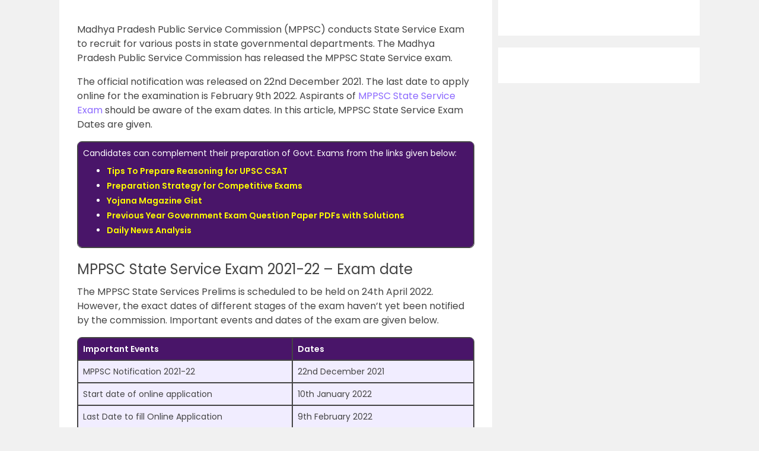

--- FILE ---
content_type: image/svg+xml
request_url: https://cdn1.byjus.com/byjusweb/img/landing-pages/utils-icon/download_white_icon.svg
body_size: -277
content:
<svg xmlns="http://www.w3.org/2000/svg" width="14" height="17" viewBox="0 0 14 17"><path d="M5,20H19V18H5ZM19,9H15V3H9V9H5l7,7Z" transform="translate(-5 -3)" fill="#fff"/></svg>

--- FILE ---
content_type: image/svg+xml
request_url: https://cdn1.byjus.com/byjusweb/img/right-tick-icon.svg
body_size: 65
content:
<svg xmlns="http://www.w3.org/2000/svg" width="16.34" height="16.34" viewBox="0 0 16.34 16.34">
  <path id="Path_384" data-name="Path 384" d="M10.17,2a8.17,8.17,0,1,0,8.17,8.17A8.173,8.173,0,0,0,10.17,2ZM8.536,14.255,4.451,10.17,5.6,9.018l2.933,2.925,6.2-6.2L15.889,6.9Z" transform="translate(-2 -2)" fill="#0ed800"/>
</svg>


--- FILE ---
content_type: application/javascript
request_url: https://byjus.com/wp-content/themes/html5blank-stable/js/otp-encrypt-payload-wt.js
body_size: 111
content:
var OTP_ENCRYPT_PAYLOAD_WT = {
    generateUniqueToken: function () {
        const timestamp = new Date().getTime();
        const randomNumber = Math.floor(Math.random() * 1000000);
        const uniqueToken = `${timestamp}${randomNumber}`;
        return uniqueToken;
    },

    generateSessionToken: function () {
        const token = OTP_ENCRYPT_PAYLOAD_WT.generateUniqueToken();
        const expirationTime = new Date().getTime() + 30 * 60 * 1000; // Token expires in 15 minutes
        return { token, expirationTime };
    },

    isTokenValid: function (tokenInfo) {
        return tokenInfo && tokenInfo.expirationTime > new Date().getTime();
    },

    encryptDataMethod: function (payloadData) {
        const data = CryptoJS.AES.encrypt(
            JSON.stringify(payloadData),
            WT_OTP_ENCRYPTED_DATA_AUTH_TOKEN_VAL
        ).toString();
        return data
    },

    getToken: function () {
        return JSON.parse(localStorage.getItem('sessionToken') || "")
    },

    sendEncryptedData: function (payloadData) {
        var tokenObj = OTP_ENCRYPT_PAYLOAD_WT.getToken();
        var payload = {
            ...JSON.parse(payloadData),
            key : WT_OTP_ENCRYPTED_DATA_KEY_VAL,
            expirationTime : tokenObj.expirationTime,
            extraToken : tokenObj.token
        };
        var apiCallData = OTP_ENCRYPT_PAYLOAD_WT.encryptDataMethod(payload);
        var encrpytion_enabled = "true";

        return JSON.stringify({ data : apiCallData, dataFlag : encrpytion_enabled});
    }
};

var sessionTokenInfo = OTP_ENCRYPT_PAYLOAD_WT.generateSessionToken();
localStorage.setItem('sessionToken', JSON.stringify(sessionTokenInfo));

--- FILE ---
content_type: application/javascript
request_url: https://byjus.com/wp-content/themes/html5blank-stable/js/all.min.js
body_size: 18048
content:
navigator.who=function(){var e,t=navigator.userAgent,a=t.match(/(opera|chrome|safari|firefox|msie|trident(?=\/))\/?\s*(\d+)/i)||[];return/trident/i.test(a[1])?"IE "+((e=/\brv[ :]+(\d+)/g.exec(t)||[])[1]||""):"Chrome"===a[1]&&null!=(e=t.match(/\b(OPR|Edge)\/(\d+)/))?e.slice(1).join(" ").replace("OPR","Opera"):(a=a[2]?[a[1],a[2]]:[navigator.appName,navigator.appVersion,"-?"],null!=(e=t.match(/version\/(\d+)/i))&&a.splice(1,1,e[1]),a.join(" "))}(),navigator.isMobileTablet=function(){var e,t=!1;return e=navigator.userAgent||navigator.vendor||window.opera,(/(android|bb\d+|meego).+mobile|avantgo|bada\/|blackberry|blazer|compal|elaine|fennec|hiptop|iemobile|ip(hone|od)|iris|kindle|lge |maemo|midp|mmp|mobile.+firefox|netfront|opera m(ob|in)i|palm( os)?|phone|p(ixi|re)\/|plucker|pocket|psp|series(4|6)0|symbian|treo|up\.(browser|link)|vodafone|wap|windows ce|xda|xiino|android|ipad|playbook|silk/i.test(e)||/1207|6310|6590|3gso|4thp|50[1-6]i|770s|802s|a wa|abac|ac(er|oo|s\-)|ai(ko|rn)|al(av|ca|co)|amoi|an(ex|ny|yw)|aptu|ar(ch|go)|as(te|us)|attw|au(di|\-m|r |s )|avan|be(ck|ll|nq)|bi(lb|rd)|bl(ac|az)|br(e|v)w|bumb|bw\-(n|u)|c55\/|capi|ccwa|cdm\-|cell|chtm|cldc|cmd\-|co(mp|nd)|craw|da(it|ll|ng)|dbte|dc\-s|devi|dica|dmob|do(c|p)o|ds(12|\-d)|el(49|ai)|em(l2|ul)|er(ic|k0)|esl8|ez([4-7]0|os|wa|ze)|fetc|fly(\-|_)|g1 u|g560|gene|gf\-5|g\-mo|go(\.w|od)|gr(ad|un)|haie|hcit|hd\-(m|p|t)|hei\-|hi(pt|ta)|hp( i|ip)|hs\-c|ht(c(\-| |_|a|g|p|s|t)|tp)|hu(aw|tc)|i\-(20|go|ma)|i230|iac( |\-|\/)|ibro|idea|ig01|ikom|im1k|inno|ipaq|iris|ja(t|v)a|jbro|jemu|jigs|kddi|keji|kgt( |\/)|klon|kpt |kwc\-|kyo(c|k)|le(no|xi)|lg( g|\/(k|l|u)|50|54|\-[a-w])|libw|lynx|m1\-w|m3ga|m50\/|ma(te|ui|xo)|mc(01|21|ca)|m\-cr|me(rc|ri)|mi(o8|oa|ts)|mmef|mo(01|02|bi|de|do|t(\-| |o|v)|zz)|mt(50|p1|v )|mwbp|mywa|n10[0-2]|n20[2-3]|n30(0|2)|n50(0|2|5)|n7(0(0|1)|10)|ne((c|m)\-|on|tf|wf|wg|wt)|nok(6|i)|nzph|o2im|op(ti|wv)|oran|owg1|p800|pan(a|d|t)|pdxg|pg(13|\-([1-8]|c))|phil|pire|pl(ay|uc)|pn\-2|po(ck|rt|se)|prox|psio|pt\-g|qa\-a|qc(07|12|21|32|60|\-[2-7]|i\-)|qtek|r380|r600|raks|rim9|ro(ve|zo)|s55\/|sa(ge|ma|mm|ms|ny|va)|sc(01|h\-|oo|p\-)|sdk\/|se(c(\-|0|1)|47|mc|nd|ri)|sgh\-|shar|sie(\-|m)|sk\-0|sl(45|id)|sm(al|ar|b3|it|t5)|so(ft|ny)|sp(01|h\-|v\-|v )|sy(01|mb)|t2(18|50)|t6(00|10|18)|ta(gt|lk)|tcl\-|tdg\-|tel(i|m)|tim\-|t\-mo|to(pl|sh)|ts(70|m\-|m3|m5)|tx\-9|up(\.b|g1|si)|utst|v400|v750|veri|vi(rg|te)|vk(40|5[0-3]|\-v)|vm40|voda|vulc|vx(52|53|60|61|70|80|81|83|85|98)|w3c(\-| )|webc|whit|wi(g |nc|nw)|wmlb|wonu|x700|yas\-|your|zeto|zte\-/i.test(e.substr(0,4)))&&(t=!0),t}(),navigator.isMobile=function(){var e,t=!1;return e=navigator.userAgent||navigator.vendor||window.opera,(/(android|bb\d+|meego).+mobile|avantgo|bada\/|blackberry|blazer|compal|elaine|fennec|hiptop|iemobile|ip(hone|od)|iris|kindle|lge |maemo|midp|mmp|mobile.+firefox|netfront|opera m(ob|in)i|palm( os)?|phone|p(ixi|re)\/|plucker|pocket|psp|series(4|6)0|symbian|treo|up\.(browser|link)|vodafone|wap|windows ce|xda|xiino/i.test(e)||/1207|6310|6590|3gso|4thp|50[1-6]i|770s|802s|a wa|abac|ac(er|oo|s\-)|ai(ko|rn)|al(av|ca|co)|amoi|an(ex|ny|yw)|aptu|ar(ch|go)|as(te|us)|attw|au(di|\-m|r |s )|avan|be(ck|ll|nq)|bi(lb|rd)|bl(ac|az)|br(e|v)w|bumb|bw\-(n|u)|c55\/|capi|ccwa|cdm\-|cell|chtm|cldc|cmd\-|co(mp|nd)|craw|da(it|ll|ng)|dbte|dc\-s|devi|dica|dmob|do(c|p)o|ds(12|\-d)|el(49|ai)|em(l2|ul)|er(ic|k0)|esl8|ez([4-7]0|os|wa|ze)|fetc|fly(\-|_)|g1 u|g560|gene|gf\-5|g\-mo|go(\.w|od)|gr(ad|un)|haie|hcit|hd\-(m|p|t)|hei\-|hi(pt|ta)|hp( i|ip)|hs\-c|ht(c(\-| |_|a|g|p|s|t)|tp)|hu(aw|tc)|i\-(20|go|ma)|i230|iac( |\-|\/)|ibro|idea|ig01|ikom|im1k|inno|ipaq|iris|ja(t|v)a|jbro|jemu|jigs|kddi|keji|kgt( |\/)|klon|kpt |kwc\-|kyo(c|k)|le(no|xi)|lg( g|\/(k|l|u)|50|54|\-[a-w])|libw|lynx|m1\-w|m3ga|m50\/|ma(te|ui|xo)|mc(01|21|ca)|m\-cr|me(rc|ri)|mi(o8|oa|ts)|mmef|mo(01|02|bi|de|do|t(\-| |o|v)|zz)|mt(50|p1|v )|mwbp|mywa|n10[0-2]|n20[2-3]|n30(0|2)|n50(0|2|5)|n7(0(0|1)|10)|ne((c|m)\-|on|tf|wf|wg|wt)|nok(6|i)|nzph|o2im|op(ti|wv)|oran|owg1|p800|pan(a|d|t)|pdxg|pg(13|\-([1-8]|c))|phil|pire|pl(ay|uc)|pn\-2|po(ck|rt|se)|prox|psio|pt\-g|qa\-a|qc(07|12|21|32|60|\-[2-7]|i\-)|qtek|r380|r600|raks|rim9|ro(ve|zo)|s55\/|sa(ge|ma|mm|ms|ny|va)|sc(01|h\-|oo|p\-)|sdk\/|se(c(\-|0|1)|47|mc|nd|ri)|sgh\-|shar|sie(\-|m)|sk\-0|sl(45|id)|sm(al|ar|b3|it|t5)|so(ft|ny)|sp(01|h\-|v\-|v )|sy(01|mb)|t2(18|50)|t6(00|10|18)|ta(gt|lk)|tcl\-|tdg\-|tel(i|m)|tim\-|t\-mo|to(pl|sh)|ts(70|m\-|m3|m5)|tx\-9|up(\.b|g1|si)|utst|v400|v750|veri|vi(rg|te)|vk(40|5[0-3]|\-v)|vm40|voda|vulc|vx(52|53|60|61|70|80|81|83|85|98)|w3c(\-| )|webc|whit|wi(g |nc|nw)|wmlb|wonu|x700|yas\-|your|zeto|zte\-/i.test(e.substr(0,4)))&&(t=!0),t}(),jQuery("head").append('<script src="wp-content/themes/html5blank-stable/js/ua-parser.min.js"><\/script>'),navigator.detectDeviceAgent=function(){try{const a=(new UAParser).getResult();if(a.device.vendor&&a.device.model){return"Vendor - "+a.device.vendor+", Model - "+a.device.model}var e=null;return t=navigator.userAgent||navigator.vendor||window.opera,e=t.match(/(alcatel|amoi|android|avantgo|blackberry|benq|cell|cricket|docomo|elaine|htc|iemobile|iphone|ipad|ipaq|ipod|j2me|java|midp|mini|mmp|mobile|mobi|motorola|nec-|nokia|palm|panasonic|philips|phone|playbook|sagem|sharp|sie-|silk|smartphone|sony|symbian|t-mobile|telus|up\.browser|up\.link|vodafone|wap|webos|wireless|xda|xoom|zte|huawei|oneplus|oppo|realme|vivo|pixel|samsung|macintosh|windows|linux|macos|mac|macintel|desktop|notebook|tablet)/gi)?t.match(/(alcatel|amoi|android|avantgo|blackberry|benq|cell|cricket|docomo|elaine|htc|iemobile|iphone|ipad|ipaq|ipod|j2me|java|midp|mini|mmp|mobile|mobi|motorola|nec-|nokia|palm|panasonic|philips|phone|playbook|sagem|sharp|sie-|silk|smartphone|sony|symbian|t-mobile|telus|up\.browser|up\.link|vodafone|wap|webos|wireless|xda|xoom|zte|huawei|oneplus|oppo|realme|vivo|pixel|samsung|macintosh|windows|linux|macos|mac|macintel|desktop|notebook|tablet)/gi).filter((function(e,t,a){return t==a.indexOf(e)})).join(", "):t}catch(t){e=null;return function(t){e=t.match(/(alcatel|amoi|android|avantgo|blackberry|benq|cell|cricket|docomo|elaine|htc|iemobile|iphone|ipad|ipaq|ipod|j2me|java|midp|mini|mmp|mobile|mobi|motorola|nec-|nokia|palm|panasonic|philips|phone|playbook|sagem|sharp|sie-|silk|smartphone|sony|symbian|t-mobile|telus|up\.browser|up\.link|vodafone|wap|webos|wireless|xda|xoom|zte|huawei|oneplus|oppo|realme|vivo|pixel|samsung|macintosh|windows|linux|macos|mac|macintel|desktop|notebook|tablet)/gi)?t.match(/(alcatel|amoi|android|avantgo|blackberry|benq|cell|cricket|docomo|elaine|htc|iemobile|iphone|ipad|ipaq|ipod|j2me|java|midp|mini|mmp|mobile|mobi|motorola|nec-|nokia|palm|panasonic|philips|phone|playbook|sagem|sharp|sie-|silk|smartphone|sony|symbian|t-mobile|telus|up\.browser|up\.link|vodafone|wap|webos|wireless|xda|xoom|zte|huawei|oneplus|oppo|realme|vivo|pixel|samsung|macintosh|windows|linux|macos|mac|macintel|desktop|notebook|tablet)/gi).filter((function(e,t,a){return t==a.indexOf(e)})).join(", "):t}(navigator.userAgent||navigator.vendor||window.opera),e}var t}();var REGISTRATION_POPUP_SETTIMEUP,loader='<div class="loader-ring"><div></div><div></div><div></div><div></div></div>',CURRENT_SCROLL_TOP=jQuery(window).scrollTop(),WINDOW_WIDTH=jQuery(window).outerWidth(),WINDOW_HEIGHT=jQuery(window).outerHeight(),IS_MOBILE=WINDOW_WIDTH<=767.99999?1:0,IS_WINDOW_BELLOW_992=WINDOW_WIDTH<=991.99999?1:0;jQuery(window).resize((function(){WINDOW_WIDTH=jQuery(window).outerWidth(),WINDOW_HEIGHT=jQuery(window).outerHeight(),CURRENT_SCROLL_TOP=jQuery(window).scrollTop(),IS_MOBILE=WINDOW_WIDTH<=767.99999?1:0,IS_WINDOW_BELLOW_992=WINDOW_WIDTH<=991.99999?1:0}));var LEAD_POPUP_ARRAY=LEAD_POPUP_ARRAY_VAL.split(","),PAGE_POPUP_TYPE=0!=LEAD_POPUP_ARRAY.includes(FORM_NAME)?"FORM":"NORMAL",cities=[];jQuery("#register-now-top-widget-strip").length&&setTimeout((function(){var e=jQuery("#register-now-top-widget-strip"),t=e.find(".register-now-top-widget-container"),a=jQuery(".header.fixed-header");t.removeClass("hidden"),a.length&&(t.css("top",a.outerHeight()+"px"),e.css("min-height",e.outerHeight()+"px"),t.addClass("sticky")),jQuery(window).scrollTop()>e.offset().top&&(e.css("height",e.find(".register-now-top-widget-container").outerHeight()+"px"),e.find(".register-now-top-widget-container").addClass("sticky"))}),3e3);var HeaderlastScrollTop=0;jQuery(window).scroll((function(e){var t=jQuery(this).scrollTop();CURRENT_SCROLL_TOP=t;var a=jQuery("#register-now-top-widget-strip");t>HeaderlastScrollTop?(HeaderlastScrollTop>WINDOW_HEIGHT&&jQuery("#fixed-up-arrow").removeClass("hidden"),!jQuery(".header.fixed-header").length&&a.length&&(a.find(".register-now-top-widget-container").is(":visible")?t>a.offset().top&&(a.css("height",a.find(".register-now-top-widget-container").outerHeight()+"px"),a.find(".register-now-top-widget-container").addClass("sticky")):a.css("margin-top","0px"))):(HeaderlastScrollTop<=WINDOW_HEIGHT&&jQuery("#fixed-up-arrow").addClass("hidden"),!jQuery(".header.fixed-header").length&&a.length&&t<=a.offset().top&&(a.removeAttr("style"),a.find(".register-now-top-widget-container").removeClass("sticky"))),HeaderlastScrollTop=t}));var CONFIG={apis:{ls:{create_or_update_lead:BASE_URL+"apis/create_or_update_lead/",leads:COMMON_UTILS_ENDPOINT_KEY+"leads/",method:"POST"},db:{popup_form_api:BASE_URL+"wp-json/spidy/v1/popup_form_api/?wp-json_allow",interactive_questions:BASE_URL+"wp-json/spidy/v1/interactive_questions_api/?wp-json_allow",apply_page_post_api:BASE_URL+"wp-json/spidy/v1/apply_page_post_api/?wp-json_allow",city_office_circle_api:BASE_URL+"wp-json/spidy/v1/get_sales_city/?wp-json_allow",country_code_info:COUNTRY_CHECK_API},city:{url:BCAP_API_BASE_URL+"api/geo_dimensions/india_state_city_list/?limit="+INDIA_STATE_CITY_LIST_LIMIT_VAL,method:"GET"}}},MAIN={postData:function(e,t,a,i,r){jQuery.ajax({type:"POST",url:e,data:t,dataType:a,headers:{"content-type":"application/x-www-form-urlencoded"},success:function(e){MAIN.callAfterResponseFunction(e,i)},complete:function(){r&&MAIN.callAfterResponseFunction(null,r)},error:function(e,t,a,i){},cache:!1,contentType:!1,processData:!1})},getData:function(e,t,a,i){jQuery.ajax({type:"GET",url:e,dataType:t,headers:{"content-type":"application/x-www-form-urlencoded"},success:function(e){MAIN.callAfterResponseFunction(e,a)},complete:function(){i&&MAIN.callAfterResponseFunction(null,i)},error:function(e,t,a,i){},cache:!1,contentType:!1,processData:!1})},callAfterResponseFunction:function(e,t){if(t){var a=t.split(".");if(a.length>1)switch(a[0]){case"WIDGETS":WIDGETS[a[1]](e);break;case"CS":CS[a[1]](e);break;case"CS_UTILITIES":CS_UTILITIES[a[1]](e);break;case"MAIN_UTILITIES":MAIN_UTILITIES[a[1]](e);break;case"MAIN":MAIN[a[1]](e);break;default:CS_ONLOAD[a[1]](e);break}}},generateHref:function(e,t,a){e.preventDefault();var i=localStorage.getItem("UTM"),r=jQuery(t).attr("href");switch(i=i||"Organic",r=MAIN_UTILITIES.replaceAll("_UTM_CAMPAIGN_OR_INSTANCE_",MAIN_UTILITIES.getParamValueByName("utm_campaign",i)?MAIN_UTILITIES.getParamValueByName("utm_campaign",i):INSTANCE_NAME,r),r=MAIN_UTILITIES.replaceAll("_UTM_CAMPAIGN_TYPE_",MAIN_UTILITIES.getParamValueByName("utm_campaign",i)?"Paid":"Organic",r),r=MAIN_UTILITIES.replaceAll("_UTM_CAMPAIGN_ID_",MAIN_UTILITIES.getParamValueByName("utm_campaign_id",i),r),r=MAIN_UTILITIES.replaceAll("_UTM_CAMPAIGN_",MAIN_UTILITIES.getParamValueByName("utm_campaign",i),r),r=MAIN_UTILITIES.replaceAll("_UTM_ADSET_ID_",MAIN_UTILITIES.getParamValueByName("adset_id",i),r),r=MAIN_UTILITIES.replaceAll("_UTM_AD_ID_",MAIN_UTILITIES.getParamValueByName("ad_id",i),r),r=MAIN_UTILITIES.replaceAll("_UTM_CONTENT_",MAIN_UTILITIES.getParamValueByName("utm_content",i),r),r=MAIN_UTILITIES.replaceAll("_UTM_SITE_ID_",MAIN_UTILITIES.getParamValueByName("site_id",i),r),r=MAIN_UTILITIES.replaceAll("_UTM_PID_",MAIN_UTILITIES.getParamValueByName("pid",i),r),r=MAIN_UTILITIES.replaceAll("_UTM_TERM_",MAIN_UTILITIES.getParamValueByName("utm_term",i),r),r=MAIN_UTILITIES.replaceAll("_PLATFORM_",navigator.isMobile?"website_mobile":"website_desktop",r),r=MAIN_UTILITIES.replaceAll("_DEVICE_DETAILS_",navigator.detectDeviceAgent?navigator.detectDeviceAgent:"",r),jQuery(t).attr("href",r),window.location=r,a){case"register_popup":GA_FLAG&&(jQuery(t).attr("data-title")&&jQuery(t).attr("data-title").length?ga("send","event",jQuery(t).attr("data-title"),"popup click","popup click"):(jQuery(t).removeAttr("data-title"),ga("send","event","Register Widget Popup "+FORM_NAME,"popup click","popup click")));break;case"register":GA_FLAG&&ga("send","event","Register Now sidebar click "+FORM_NAME,"widget click","widget click");break;case"ask_a_doubt":GA_FLAG&&ga("send","event","Ask a doubt sidebar click "+FORM_NAME,"widget click","widget click");break;case"top_banner":GA_FLAG&&(jQuery(t).attr("data-title")&&jQuery(t).attr("data-title").length?ga("send","event",jQuery(t).attr("data-title"),"banner click","banner click"):(jQuery(t).removeAttr("data-title"),ga("send","event","Top Banner Widget "+FORM_NAME,"banner click","banner click")));break;case"download_pdf":GA_FLAG&&ga("send","event","Download PDF widget","widget click",FORM_NAME);break;case"practice_bottom_popup":GA_FLAG&&ga("send","event","Practice Below Content Widget "+FORM_NAME,"widget click","widget click");break;case"practice_popup":GA_FLAG&&ga("send","event","Practice Sidenav Widget "+FORM_NAME,"widget click","widget click");break}}},MAIN_UTILITIES={getParamValueByName:function(e,t){e=e.replace(/[\[\]]/g,"\\$&");var a=new RegExp("[?&]"+e+"(=([^&#]*)|&|#|$)").exec(t);return a&&a[2]?decodeURIComponent(a[2].replace(/\+/g," ")):""},updateParamValueByName:function(e,t,a){var i=new RegExp("([?&])"+t+"=.*?(&|$)","i"),r=-1!==e.indexOf("?")?"&":"?";return e.match(i)?e.replace(i,"$1"+t+"="+a+"$2"):e+r+t+"="+a},nameValiadation:function(e,t,a){var i=jQuery(e),r=i.val(),o=a||"Name",n="";return i.siblings(".input-error-msg").remove(),(n=r&&null!==r?r.length<=2?"Name should be minimum 3 characters.":r.match(/^[a-zA-Z][a-zA-Z\-\ \.]{2,}$/i)?"":"Accepts alphabets only.":o+" is required.")?(i.addClass("input-error").removeClass("input-valid"),i.after('<div class="input-error-msg">'+n+"</div>"),!1):(i.removeClass("input-error"),i.addClass("input-valid"),!0)},cityValidationWtNucleus:function(e,t,a){const i=jQuery(e),r=i.val(),o=a||"City";let n="";return i.siblings(".input-error-msg").remove(),r&&null!==r?r.length<2?n=`${o} should be minimum 2 characters.`:r.match(/^[^\s][a-zA-Z|0-9|\\#\-\\ \\/\\&\\(\\)\\_\\.\\!\\@\\#\\?\\*\\$\\'\\"\\,\\:\\;\-\\+\\%\\=\\^\n\r]{1,2000}$/)||(n=`${o} value is not valid.`):n=`${o} is required.`,n?(i.addClass("input-error").removeClass("input-valid"),i.after('<div class="input-error-msg">'+n+"</div>"),!1):(i.removeClass("input-error"),i.addClass("input-valid"),!0)},phoneValidation:function(e,t){var a=jQuery(e),i=a.val(),r="";if(a.siblings(".input-error-msg").remove(),i&&null!==i)if(i.match(/^\d{1,10}$/))i.match(/^\d{10}$/)||(r="Mobile No. should be 10 digits.");else{let e=a.val().replace(/[^0-9]+/g,"");a.val(e),r=a.val()?"Mobile No. should be 10 digits.":"Mobile No. is required."}else r="Mobile No. is required.";return r?(a.addClass("input-error").removeClass("input-valid"),a.after('<div class="input-error-msg">'+r+"</div>"),!1):(a.removeClass("input-error"),a.addClass("input-valid"),!0)},percentageValidation:function(e,t){var a=jQuery(e),i=a.val(),r="";return a.siblings(".input-error-msg").remove(),i&&null!==i?i.match(/\b(^3[5-9]$|^[4-9][0-9]$|100)\b/gm)||(r="Percentage should be a Whole Number between 35 and 100"):r="Percentage is required.",r?(a.addClass("input-error").removeClass("input-valid"),a.after('<div class="input-error-msg">'+r+"</div>"),!1):(a.removeClass("input-error"),a.addClass("input-valid"),!0)},uploadSizeValidation:function(e,t){var a=jQuery(e);if((void 0===a.attr("data-optional")||!1===a.attr("data-optional"))&&a.prop("files")&&a.prop("files").length>0){var i=a.prop("files")[0].size,r=a.prop("files")[0].name.split(".").pop().toLowerCase(),o="";return a.siblings(".input-error-msg").remove(),i>=5242880&&(o="File must be less than 5 MB."),-1==jQuery.inArray(r,["pdf","doc","docx"])&&(o="Please upload only pdf,doc,docx format files."),o?(a.addClass("input-error").removeClass("input-valid"),a.after('<div class="input-error-msg">'+o+"</div>"),!1):(a.removeClass("input-error"),a.addClass("input-valid"),!0)}return!1},ctcValidation:function(e,t){var a=jQuery(e),i=a.val(),r="";return a.siblings(".input-error-msg").remove(),i&&null!==i?/^[0-9]*(?:\.\d{1,2})?$/.test(i)?i.match(/^\d{5,}$/)||(r="CTC should be minimum 5 digits."):r="CTC should be in numbers.":r="CTC is required.",r?(a.addClass("input-error").removeClass("input-valid"),a.after('<div class="input-error-msg">'+r+"</div>"),!1):(a.removeClass("input-error"),a.addClass("input-valid"),!0)},emailValidation:function(e,t){var a=jQuery(e),i=a.val(),r="";return a.siblings(".input-error-msg").remove(),i&&null!==i?i.match(/^(([^<>()[\]\\.,;:\s@\"]+(\.[^<>()[\]\\.,;:\s@\"]+)*)|(\".+\"))@((\[[0-9]{1,3}\.[0-9]{1,3}\.[0-9]{1,3}\.[0-9]{1,3}\])|(([a-zA-Z\-0-9]+\.)+[a-zA-Z]{2,13}))$/)||(r="Email-id is not valid."):r="Email-id is required.",r?(a.addClass("input-error").removeClass("input-valid"),a.after('<div class="input-error-msg">'+r+"</div>"),!1):(a.removeClass("input-error"),a.addClass("input-valid"),!0)},requiredValidation:function(e,t,a){var i=jQuery(e),r=i.val(),o="";return i.siblings(".input-error-msg").remove(),r&&null!==r||(o=a+" is required."),o?(i.addClass("input-error").removeClass("input-valid"),i.after('<div class="input-error-msg">'+o+"</div>"),!1):(i.removeClass("input-error"),i.addClass("input-valid"),!0)},getParameterByName:function(e,t){t=t?"?"+t:window.location.search;var a=new RegExp("[?&]"+e.replace(/\[/g,"\\[").replace(/\]/g,"\\]")+"(?:=([^&#]*))?(?:[&#]|$)").exec(t);return a?a[1]?decodeURIComponent(a[1].replace(/\+/g," ")):"":null},updateQueryStringParameter:function(e,t,a){var i=new RegExp("([?&])"+t+"=.*?(&|$)","i"),r=-1!==e.indexOf("?")?"&":"?";return e.match(i)?e.replace(i,"$1"+t+"="+a+"$2"):e+r+t+"="+a},getCurrentDateTime:function(e){var t=new Date,a=t.getHours(),i=t.getMinutes(),r=t.getSeconds();a=1==(a=a>12?a-12:a).toString().length?"0"+a:a,i=1==i.toString().length?"0"+i:i,r=1==r.toString().length?"0"+r:r;var o=t.getFullYear();if(o=1==o.toString().length?"0"+o:o,n=1==(n=t.getMonth()+1).toString().length?"0"+n:n,s=1==(s=t.getDate()).toString().length?"0"+s:s,"yyyy-mm-dd hh:mm:ss"===e)return o+"-"+n+"-"+s+" "+a+":"+i+":"+r;if("yyyy-mm-dd hh:mm:ss-UTC"===e){var n;a=t.getUTCHours(),i=t.getUTCMinutes(),r=t.getUTCSeconds(),a=1==(a=a>12?a-12:a).toString().length?"0"+a:a,i=1==i.toString().length?"0"+i:i,r=1==r.toString().length?"0"+r:r,n=1==(n=t.getUTCMonth()+1).toString().length?"0"+n:n;var s,l=t.getUTCDate();return l=1==l.toString().length?"0"+l:l,(s=1==(s=t.getUTCFullYear()).toString().length?"0"+s:s)+"-"+n+"-"+l+" "+a+":"+i+":"+r}return s+"/"+n+"/"+o+" "+a+":"+i+" "+(t.getHours()>=12?"PM":"AM")},getTime:function(e){var t=new Date,a=t.getHours(),i=t.getMinutes(),r=t.getSeconds(),o=a>=12?" PM":" AM";return e||(a=(a%=12)||12),(a=a<10?"0"+a:a)+":"+(i=i<10?"0"+i:i)+":"+(r=r<10?"0"+r:r)+o},setCookie:function(e,t,a){var i=new Date;i.setTime(i.getTime()+24*a*60*60*1e3);var r="expires="+i.toGMTString();document.cookie=e+"="+t+";"+r+";path=/"},getCookie:function(e){for(var t=e+"=",a=decodeURIComponent(document.cookie).split(";"),i=0;i<a.length;i++){for(var r=a[i];" "==r.charAt(0);)r=r.substring(1);if(0==r.indexOf(t))return r.substring(t.length,r.length)}return""},checkCookie:function(){var e=getCookie("username");""!=e?alert("Welcome again "+e):""!=(e=prompt("Please enter your name:",""))&&null!=e&&setCookie("username1",e,30)},replaceAll:function(e,t,a){return a.split(e).join(t)},downloadFile:function(e,t,a,i,r){if((a=a.toLowerCase())&&e&&-1!=e.toLowerCase().split("/").pop().indexOf(a)){var o=new XMLHttpRequest;o.open("GET",e,!0),o.responseType="blob",o.onload=function(){if(4===o.readyState)if(200===o.status){var a=new Blob([o.response]),n=document.createElement("a");n.href=window.URL.createObjectURL(a),n.download=t||e.split("/").pop(),n.click(),i&&i(o,r)}else i&&i(o,r);else i&&i(o,r)},o.onerror=function(e){i&&(o.status=200,i(o,r))},o.send()}},validatePostData:function(e){var t=e;if(e.length>0)if(e.indexOf("mx_Course_Name")>-1){var a=e.indexOf("mx_Course_Name"),i=e.indexOf("=",a);if(!e.substring(i+1,i+2).match(/^[A-Za-z0-9]+$/))t=e.substring(0,i+1)+this.getCoursNameFromPath(location.pathname)+e.substring(i+1,e.length+1)}else{t+="&mx_Course_Name="+this.getCoursNameFromPath(location.pathname)}return t},getCoursNameFromPath:function(e){for(var t={k3:"K3",k9:"K9",k12:"K12","class-1":"K3","class-2":"K3","class-3":"K3","class-4":"K9","class-5":"K9","class-6":"K9","class-7":"K9","class-8":"K9","class-9":"K9","class-10":"K12","class-11":"K12","class-12":"K12",jee:"JEE",cat:"CAT",gre:"GRE",gmat:"GMAT",ias:"IAS"},a=Object.keys(t),i=e.toLowerCase(),r=-1,o=0;o<a.length;o++)i.indexOf(a[o])>-1&&(r=o);return r>-1?t[a[r]]:"NA"},getLSTableIdByGradeName:function(e){var t=e.find('[name="grade"]');if(null!==t.val()){var a=t.find("option:selected").attr("data-value");if(a){var i=a.split("_");"undefined"!=i[0]&&e.find('[name="mx_Course_Name"]').val(i[0]),"undefined"!=i[1]&&e.find('[name="MXHOrgCode"]').val(i[1]),"undefined"!=i[2]&&e.find('[name="MXHLandingPageId"]').val(i[2])}}return e},otpValidation:function(e){var t=jQuery(e),a=t.val(),i="message",r=a.match(/^\d{1,6}/),o=r&&r.length>=1&&r[0];return t.siblings(".input-error-msg").remove(),a.match(/^\d{1,4}$/)?a&&null!==a?a.match(/^\d{4}$/)?(i="",e[0].parameterName="otp"):i="OTP should be 4 digits.":i="OTP is required.":(t.val(o),i="Enter only numbers"),i?(t.addClass("input-error").removeClass("input-valid"),t.after('<div class="input-error-msg">'+i+"</div>"),!1):(t.removeClass("input-error"),t.addClass("input-valid"),!0)},sidebarFormCityInputsValidation:function(e,t){return jQuery(e).find("input, select").not('[type="hidden"]').each((function(e,a){var i=jQuery(a);switch(i.attr("name")){case"FirstName":this.isValidInput=MAIN_UTILITIES.nameValiadation;break;case"Phone":this.isValidInput=MAIN_UTILITIES.phoneValidation,this.requiredName="Phone No.";break;case"mx_City":this.isValidInput=MAIN_UTILITIES.cityValidation,this.requiredName="City";break;case"grade":this.isValidInput=MAIN_UTILITIES.requiredValidation,this.requiredName="Grade";break;case"EmailAddress":this.isValidInput=MAIN_UTILITIES.emailValidation;break;default:this.isValidInput=null;break}"onInput"===t&&i.on("input blur",(function(){this.isValidInput&&(this.isValid=this.isValidInput(jQuery(this),null,this.requiredName))}))})),![].length},countryBasedWigets:function(){var e={page_type:"all",url_path:window.location.href,place:""};jQuery.ajax({type:CONFIG.apis.ls.method,url:CONFIG.apis.db.country_code_info,crossDomain:!0,data:e,headers:{"content-type":"application/x-www-form-urlencoded"},success:function(e){if(e.success&&"::1"!=e.data.requested_ip&&"127.0.0.1"!=e.data.requested_ip){var t=e.data.country_code,a=JSON.parse(COUNTRY_INFO);if(a.length>0)for(let e=0;e<a.length;e++){var i=a[e].include_country,r=a[e].exclude_country,o=a[e].ga_tag;if(""!=o&&o&&i.includes(t)&&!r.includes(t)){var n=o.split(",").join("','");'onclick="if(GA_FLAG)'.concat(" ga('send','event','"+n+"');\"")}var s=a[e].type,l=a[e].is_deleted;if("CHATBOT"==s&&"1"==l&&i.includes(t)&&!r.includes(t)){var d=document.createElement("style");d.innerText=".bcFloat{ display: none !important;} #bt_invite_box{ display: none !important; }}",document.body.append(d)}"ROUND_STICKY_BUTTON"==s&&"1"==l&&i.includes(t)&&!r.includes(t)&&(jQuery("#bookfreeclass-btn").hide(),jQuery(".bookfreeclass-close-btn").hide(),jQuery(".ask-ques-mobile-bottom-button").hide(),jQuery(".sticky-book-free-class").hide()),"POPUP_ADS"==s&&"1"==l&&i.includes(t)&&!r.includes(t)&&(setTimeout((function(){jQuery(".dynamic-register-modal-form-widget").remove(),jQuery(".register-modal-widget").remove(),jQuery("#register-modal-widget").remove(),jQuery(".blank-img-popup").remove()}),5100),jQuery(".dynamic-register-modal-form-widget").remove(),jQuery(".register-modal-widget").remove(),jQuery("#register-modal-widget").remove(),jQuery(".blank-img-popup").remove())}}}})},cities:[],getCityData:function(){cities.length?MAIN_UTILITIES.cities=cities:jQuery.ajax({type:CONFIG.apis.city.method,url:CONFIG.apis.city.url,crossDomain:!0,data:"",headers:{"content-type":"application/x-www-form-urlencoded"},success:function(e){e.results.length&&(cities=e.results,MAIN_UTILITIES.cities=e.results,MAIN_UTILITIES.cityAutoSuggestions(),MAIN_UTILITIES.cityAutoSuggestionsCommon("data-city-auto-suggestions-downloadPdf"),MAIN_UTILITIES.cityAutoSuggestionsCommon("data-city-auto-suggestions-youtubeLive"),MAIN_UTILITIES.cityAutoSuggestionsCommon("data-city-auto-suggestions-pdfdownload-lead-form-popup"))}})},cityAutoSuggestions:function(){var e=jQuery("[data-city-auto-suggestions]"),t=e.find("input");t.on("input",(function(){0;var a=jQuery(this).val().toLowerCase(),i="";if(e.find("ul").remove(),a.length>=1){var r=jQuery.grep(cities,(function(e,t){return 0===e.city.toLowerCase().indexOf(a)}));r.length&&(r.every((function(e,t){return i+='<li><a href="javascript:void(0)">'+e.city.toLowerCase().replace(a,"<b>"+a+"</b>")+"</a></li>",6!==t})),e.append("<ul>"+i+"</ul>"))}e.find("ul>li>a").on("click",(function(a){a.stopPropagation(),t.val(jQuery(this).text()),e.find("ul").remove(),0,t[0].isValidInput(t)}))})),jQuery("body").on("click",(function(){e.find("ul").remove(),0}))},cityAutoSuggestionsCommon:function(e){var t=jQuery("["+e+"]"),a=t.find("input");a.on("input",(function(){0;var e=jQuery(this).val().toLowerCase(),i="";if(t.find("ul").remove(),e.length>=1){var r=jQuery.grep(cities,(function(t,a){return 0===t.city.toLowerCase().indexOf(e)}));r.length&&(r.every((function(t,a){return i+='<li><a href="javascript:void(0)">'+t.city.toLowerCase().replace(e,"<b>"+e+"</b>")+"</a></li>",6!==a})),t.append("<ul>"+i+"</ul>"))}t.find("ul>li>a").on("click",(function(e){e.stopPropagation(),a.val(jQuery(this).text()),t.find("ul").remove(),0,a[0].isValidInput(a)}))})),jQuery("body").on("click",(function(){t.find("ul").remove(),0}))},cityValidation:function(e,t,a){if(JOIN_BYJUS_CITY_INSTANCE.includes(INSTANCE_NAME)&&!e.parent()[0].hasAttribute("data-city-auto-suggestions-pdfdownload-lead-form-popup"))return!0;if(MAIN_UTILITIES.requiredValidation(e,t,a)){if(!MAIN_UTILITIES.cities.length)return!0;if(MAIN_UTILITIES.cities.filter((function(t){return t.city.toLocaleLowerCase()==e.val()})).length)return e.siblings(".input-error-msg").remove(),e.removeClass("input-error"),e.addClass("input-valid"),!0;e.addClass("input-error").removeClass("input-valid"),e.after('<div class="input-error-msg">Should be selected from the list</div>')}return!1}},PAGE_FORM_POPUP_COOKIE=MAIN_UTILITIES.getCookie("56j5jkregistrationkl5kj7formrgt45popup7sub")||MAIN_UTILITIES.getCookie("pagebformypopupj")||MAIN_UTILITIES.getCookie("72y4vgregistrationd2ns5formbr61popup9yczyoutubep89lavlivertyhgvideo4yhg"),WIDGETS={joinByjusFormSubmitForm:function(e,t){e.preventDefault();var a=jQuery(t);a.find('input[name="mx_Inbound_Enquiry_Date"]').val(MAIN_UTILITIES.getCurrentDateTime("yyyy-mm-dd hh:mm:ss-UTC"));var i=a.find(".form-group input"),r=a.find(".form-group select");let o=void 0!==a.attr("data-otp-validation");if((a.find(".form-group input.input-valid").length==i.length-1&&JOIN_BYJUS_CITY_INSTANCE.includes(INSTANCE_NAME)||a.find(".form-group input.input-valid").length==i.length&&a.find(".form-group select.input-valid"))&&(!0!==o||MOBILE_OTP_VALIDATER.isPhoneNumberVerified)){CS_UTILITIES.addToastMessage("page-form-popup-and-widget-0","Form details are submitting.."),a.find('button[type="submit"]').attr("disabled",!0).html("Loading..");var n,s,l,d,u=(a=MAIN_UTILITIES.getLSTableIdByGradeName(a)).serialize();n=MAIN_UTILITIES.getParameterByName("utm_source",C_URL),s=MAIN_UTILITIES.getParameterByName("utm_campaign",C_URL),l=MAIN_UTILITIES.getParameterByName("utm_content",C_URL),d=MAIN_UTILITIES.getParamValueByName("Website",u);var c=MAIN_UTILITIES.getParamValueByName("gclid",C_URL);u+="&SourceCampaign="+(s||"")+"&SourceMedium="+(n||"")+"&SourceContent="+(l||"")+(c?"&mx_Gclid="+c:"");var m=localStorage.getItem("firstVisitedURL");null!=m&&""!=m&&m||(m=escape(C_URL)),d?u=MAIN_UTILITIES.updateParamValueByName(u,"Website",m):u+="&Website="+m,u+="&slugName=pageWidgetForm",u+="&Website_URL="+m,u+="&Platform="+(void 0!==navigator.isMobile?navigator.isMobile?"website_mobile":"website_desktop":""),u+="&Lead_Magnet_Type=SIDEBAR_JOIN_BYJUS_FORM",u+="&Device_Details="+(void 0!==navigator.detectDeviceAgent?navigator.detectDeviceAgent:""),u+="&Device_UserAgent="+(void 0!==navigator.userAgent?navigator.userAgent:"");let e=a.find('[name="Phone"]');o&&(u+="&Phone="+e.val()),jQuery.ajax({type:CONFIG.apis.ls.method,url:CONFIG.apis.ls.leads,data:function(e){for(var t=e.split("&"),a=t.length,i=[],r=0;r<a;r++)if(t[r].indexOf("=")!==t[r].length-1){if(JOIN_BYJUS_CITY_INSTANCE.includes(INSTANCE_NAME)&&t[r].includes("mx_City"))continue;i.push(t[r])}return(i=[...new Set(i)]).join("&")}(u),complete:function(e,i){if(200===e.status){if(CS_UTILITIES.removeToastMessage("page-form-popup-and-widget-0"),a.addClass("hidden"),a.find(".register-form-widget-success-block").length)a.find(".register-form-widget-success-block").removeClass("hidden");else{var r='<div class="register-form-widget-success-block"><div class="text-center success-message"><svg style="width:60px;height:60px" viewBox="0 0 24 24"><path fill="green" d="M12,2A10,10 0 0,1 22,12A10,10 0 0,1 12,22A10,10 0 0,1 2,12A10,10 0 0,1 12,2M12,4A8,8 0 0,0 4,12A8,8 0 0,0 12,20A8,8 0 0,0 20,12A8,8 0 0,0 12,4M11,16.5L6.5,12L7.91,10.59L11,13.67L16.59,8.09L18,9.5L11,16.5Z" /></svg><br>';"free-ias-prep"===INSTANCE_NAME?(jQuery("#register-modal-widget").addClass("submitted-successfully"),r+=" <h4>Congrats! You're a step closer to your IAS dream</h4>Our mentors shall get in touch with you soon to help you plan your preparation better. Good Luck!"):r=r+" <h4>Thank you for connecting with BYJU'S!!,</h4> Our Counsellors will get in touch with you soon and help you get started with your "+FORM_NAME+" Preparation",r+="</div></div>",a.after(r)}if("register-popup-form-widget"==a.attr("id")?(MAIN_UTILITIES.setCookie("pagebformypopupj",1,15),GA_FLAG&&ga("send","event",INSTANCE_NAME+" Popup Form Successful","Form Submission activity created Successfully","URL: "+C_URL)):"join-byjus-form-widget"==a.attr("id")&&GA_FLAG&&ga("send","event",INSTANCE_NAME+" Lead Form Successful"," Lead Form Submission activity created Successfully","URL: "+C_URL),GA_FLAG){var o=jQuery(t).attr("id");"register-popup-form-widget"===o?ga("send","event","Form Popup Button Click: "+FORM_NAME,"On Submitting Form","Form Values: "+jQuery(t).serialize()):"join-byjus-form-widget"===o&&(INSTANCEWISE_FORM_SUBMIT_EVENT.includes(INSTANCE_NAME)&&dataLayer.push({event:"form_submit_button_successful",form_name:"Join BYJU'S Learning Program"}),ga("send","event","Join BYJU'S Form Button Click: "+FORM_NAME,"On Submitting Form","Form Values: "+jQuery(t).serialize()))}}else CS_UTILITIES.addToastMessage("page-form-popup-and-widget-0",e.responseJSON.message),"join-byjus-form-widget"==a.attr("id")?GA_FLAG&&ga("send","event",INSTANCE_NAME+" Lead Form Failed","Lead Form Submission activity created Failed","URL: "+C_URL):GA_FLAG&&ga("send","event",INSTANCE_NAME+" Popup Form Failed","Form Submission activity created Failed","URL: "+C_URL)}})}else{e.preventDefault(),i.each((function(e,t){jQuery(t).blur()})),r.blur();let t=a.find('[name="Phone"]');o&&t.hasClass("input-valid")&&!MOBILE_OTP_VALIDATER.isPhoneNumberVerified&&(t.removeClass("input-valid").addClass("input-error"),t.siblings(".input-error-msg").remove(),t.after('<div class="input-error-msg">Validate your Mobile Number</div>'))}},videoWidgetIndicator:function(e,t){var a=jQuery(e).attr("data-video"),i=t?jQuery(".video-widget"+t+" video"):jQuery(".video-widget").not(".big").find("video");i.find("source").attr("src",a),i[0].load()},practiceWidgetSubmitForm:function(e,t,a){e.preventDefault();var i=MAIN_UTILITIES.getParameterByName("practice_widget",jQuery(t).serialize()),r=jQuery(t),o=r.find("button[type='submit']").attr("data-href");if(i){r.find(".input-error-msg").remove();var n=jQuery("#practice-widget-after-loggedin-popup"),s=jQuery("#practice-widget-before-loggedin-popup");"not-connected"!=MAIN_UTILITIES.getCookie("loggedin-status")?(s.find(".modal-title").addClass("hidden"),"true"===i?s.find(".modal-title.success").removeClass("hidden"):s.find(".modal-title.fail").removeClass("hidden"),s.find(".modal-footer>a").attr("href",o),s.modal("show")):(n.find(".modal-title").addClass("hidden"),"true"===i?n.find(".modal-title.success").removeClass("hidden"):n.find(".modal-title.fail").removeClass("hidden"),n.find(".modal-footer>a").attr("href",o),n.modal("show")),"practice"==a?(s.find(".modal-footer>a").attr("onclick","MAIN.generateHref(event, this, 'practice_bottom_popup')"),n.find(".modal-footer>a").attr("onclick","MAIN.generateHref(event, this, 'practice_bottom_popup')")):(s.find(".modal-footer>a").attr("onclick","MAIN.generateHref(event, this, 'practice_popup')"),n.find(".modal-footer>a").attr("onclick","MAIN.generateHref(event, this, 'practice_popup')"))}else r.append('<div class="input-error-msg">Select an option to proceed!</div>')},searchWidget:function(){function e(e,t){var a=e.val().trim();e.val(a);var i="";return e.siblings(".input-error-msg").remove(),a&&null!==a?-1!=a.indexOf("byjus.com/")?(a=a.split("byjus.com/")[1].split("/").join(" "),e.val(a.trim())):a.match(/\`|\~|\!|\@|\#|\$|\%|\^|\&|\*|\(|\)|\+|\=|\[|\{|\]|\}|\||\\|\'|\<|\,|\.|\>|\?|\/|\""|\;|\:/g)?i="Special characters not allowed.":a.length>50&&(i="Allowed maximum 50 characters only."):i="Search keyword is required.",i?(e.addClass("input-error").removeClass("input-valid"),e.after('<div class="input-error-msg">'+i+"</div>"),!1):(e.removeClass("input-error"),e.addClass("input-valid"),!0)}var t=jQuery("#search-widget input"),a=jQuery("#search-widget form");t.on("blur change",(function(a){e(t)})),a.submit((function(a){e(t)?GA_FLAG&&ga("send","event","SearchWidget","On search form submit","Search Keyword: "+t.val()+",Page Url: "+C_URL):a.preventDefault()}));var i=jQuery("#search-bar-m input"),r=jQuery("#search-bar-m form");i.on("blur change",(function(t){e(i)})),r.submit((function(a){e(i)?GA_FLAG&&ga("send","event","SearchWidget","On search form submit","Search Keyword: "+t.val()+",Page Url: "+C_URL):a.preventDefault()}))},popupFormSubmitData:function(e,t){EXAM_POPUP_FORM.popupFormSubmitData(e,t)}},CS_ONLOAD={loadPeriodicTableResources:function(){jQuery("head").append('<link rel="stylesheet" href="/wp-content/themes/html5blank-stable/styles/snippets/custom-periodic-table.min.css">'),jQuery("head").append('<link rel="stylesheet" href="/wp-content/themes/html5blank-stable/styles/jquery.mCustomScrollbar.min.css">'),jQuery("head").append('<script type="text/javascript" src="/wp-content/themes/html5blank-stable/js/snippets/custom-periodic-table.min.js">'),jQuery("head").append('<script type="text/javascript" src="/wp-content/themes/html5blank-stable/js/jquery.mCustomScrollbar.concat.min.js">')},swipeOnTable:function(){jQuery(".table-responsive").each((function(e){var t,a=jQuery(this),i=a.find("td").length,r=a.find("tr").length,o=a.find("tr").outerWidth(),n=a.parent().hasClass("table-responsive"),s=a.children().hasClass("below_related_links_new"),l=3;s&&(l=2);var d=Math.round(i/r);if(a.attr("id","table-num-"+(e+1)),d<l&&!s?(jQuery("#table-num-"+(e+1)).removeClass("table-responsive"),jQuery("#table-num-"+(e+1)).find("td").css("word-break","initial")):t='<div class="table-overlay"><div class="swipe-left"><div class="swipe-text">Swipe left</div><svg class="swipe-left-icon" viewBox="0 0 24 24"><path fill="#7c4dff" d="M10,9A1,1 0 0,1 11,8A1,1 0 0,1 12,9V13.47L13.21,13.6L18.15,15.79C18.68,16.03 19,16.56 19,17.14V21.5C18.97,22.32 18.32,22.97 17.5,23H11C10.62,23 10.26,22.85 10,22.57L5.1,18.37L5.84,17.6C6.03,17.39 6.3,17.28 6.58,17.28H6.8L10,19V9M3,4L6,7V5H12V3H6V1L3,4Z"></path></svg></div></div>',o>WINDOW_WIDTH&&!n){a.addClass("tablemodel"),a.append(t),1===r&&a.find(".swipe-left-icon").addClass("swipe-icon-small"),this.addEventListener("touchstart",(function(e){var t=function(e){return e.touches||e.originalEvent.touches}(e)[0];u=t.clientX,c=t.clientY}),{passive:!0}),this.addEventListener("touchmove",(function(e){if(!u||!c)return;var t=e.touches[0].clientX,a=e.touches[0].clientY,i=u-t,r=c-a;Math.abs(i)>Math.abs(r)&&i>0&&jQuery(this).removeClass("tablemodel");u=null,c=null}),{passive:!0});var u=null,c=null}}))},moveSwipeIconOnScroll:function(){jQuery(".tablemodel").each((function(){var e=jQuery(this),t=e.find("tr").length,a=jQuery(window).scrollTop(),i=e.offset().top,r=i+e.outerHeight()-77;ele_icon_top=a-i,t>10&&(a>=i&&r>a?e.find(".swipe-left").addClass("swipeFix"):e.find(".swipe-left").removeClass("swipeFix"),r>a?e.find(".swipe-left").removeClass("fixToTableBottom"):e.find(".swipe-left").addClass("fixToTableBottom"))}))},midSideBySideSlider:function(){var e=jQuery(".mid-side-by-side-slider");IS_MOBILE&&e.attr("data-sides-view-count",3);var t=parseInt(e.attr("data-sides-view-count")),a=(parseInt(e.attr("data-sides-count")),e.find(".item")),i=jQuery(a[0]).outerWidth();e.find(".mid-side-by-side-slider-content").css({width:t*i});e.width();var r=Math.round(t/2)-1;t%2&&jQuery(a[r]).addClass("active");for(var o=a.length-1;o>=0;o--)o>=t&&jQuery(a[o]).addClass("hidden");jQuery(".mid-side-by-side-slider-controles.left").click((function(){var e,t=jQuery(".mid-side-by-side-slider"),a=parseInt(t.attr("data-sides-view-count")),i=(parseInt(t.attr("data-sides-count")),t.find(".item")),r=jQuery(i[0]).outerWidth(),o=(t.width(),Math.round(a/2));i.removeClass("active"),jQuery(i[0]).animate({"margin-left":-r,"margin-right":0},500,(function(){if((e=jQuery(this).removeAttr("style").addClass("hidden")).remove(),jQuery(i[a]).css("margin-left",0).removeAttr("style"),jQuery(i[a]).removeClass("hidden"),jQuery(".mid-side-by-side-slider-content").append(e),a%2&&(jQuery(i[o]).addClass("active"),t.attr("data-map-index-selectors"))){var r=t.attr("data-map-index-selectors").split(",");jQuery(r[0]+" .item, "+r[1]+" .item").removeClass("active");var n=parseInt(t.find(".item.active").attr("data-index"))+1;jQuery(r[0]+" .item:nth-child("+n+"),"+r[1]+" .item:nth-child("+n+")").addClass("active")}}))})),jQuery(".mid-side-by-side-slider-controles.right").click((function(){var e,t=jQuery(".mid-side-by-side-slider"),a=parseInt(t.attr("data-sides-view-count")),i=parseInt(t.attr("data-sides-count")),r=t.find(".item"),o=jQuery(r[0]).outerWidth(),n=(t.width(),(a-1)/2-1);r.removeClass("active"),e=jQuery(r[i-1]).css("margin-left",-o),jQuery(r[a-1]).addClass("hidden"),jQuery(".mid-side-by-side-slider-content").prepend(e),jQuery(e).removeClass("hidden"),jQuery(e).animate({"margin-left":0},500,(function(){if(jQuery(this).removeAttr("style"),a%2&&(jQuery(r[n]).addClass("active"),t.attr("data-map-index-selectors"))){var e=t.attr("data-map-index-selectors").split(",");jQuery(e[0]+" .item, "+e[1]+" .item").removeClass("active");var i=parseInt(t.find(".item.active").attr("data-index"))+1;jQuery(e[0]+" .item:nth-child("+i+"),"+e[1]+" .item:nth-child("+i+")").addClass("active")}}))}))},phoneValidationSendSms:function(){jQuery("[data-pvssms]").each((function(){var e=jQuery(this),t=e.find("[data-pvssms-i]"),a=(e.find("[data-pvssms-s]"),e.find("[data-pvssms-success-message]")),i=e.attr("data-block-name"),r=t.val(),o=t.attr("data-category");jQuery(t).on("change blur",(function(){MAIN_UTILITIES.phoneValidation(this),r=t.val(),ga("send","event",INSTANCE_NAME+" type your mobile successful","User Phone Number: "+r+", App Category: "+o+", From: "+i)})),e.submit((function(n){(n.preventDefault(),MAIN_UTILITIES.phoneValidation(jQuery(this).find("[data-pvssms-i]")),t.hasClass("input-error"))||(GA_FLAG&&ga("send","event",INSTANCE_NAME+" type your mobile successful","User Phone Number: "+r+", App Category: "+o+", From: "+i),0!=e.find("[data-gre-pvssms-s]").length?jQuery("#choose-your-app-sms-success-modal h5").html(a):e.append(loader),jQuery.ajax({type:"POST",url:COMMON_UTILS_ENDPOINT_KEY+"sendSMS",crossDomain:!0,data:{phoneNumber:r,category:o},headers:{"content-type":"application/x-www-form-urlencoded"},success:function(t){e.find(".loader-ring").remove(),e[0].reset(),jQuery("#choose-your-app-sms-success-modal h5").html(t.message),jQuery("#choose-your-app-sms-success-modal").modal("show")},error:function(e){},complete:function(){}}))}))}))},toMakePrimaryHeaderFixed:function(){jQuery("#secondary_menu").length||jQuery("#header-secondary-menu").length||(jQuery("body").css("padding-top","82px"),jQuery(".header").addClass("fixed-header"))},inputValidation:function(e,t){return e?(t.find("input").each((function(){jQuery(this).on("change blur",(function(){var e=jQuery(this);e.is("[data-cs-required]")&&MAIN_UTILITIES.requiredValidation(this,null,e.attr("data-cs-error-msg")),e.is("[data-dob-required]")&&MAIN_UTILITIES.requiredValidation(this,null,e.attr("data-cs-error-msg")),e.is("[data-resume-required]")&&MAIN_UTILITIES.requiredValidation(this,null,e.attr("data-cs-error-msg")),e.is("[data-cs-self-form-name]")&&MAIN_UTILITIES.nameValiadation(this,null,e.attr("data-cs-error-msg")),e.is("[data-cs-self-form-phone]")&&MAIN_UTILITIES.phoneValidation(this,null,e.attr("data-cs-error-msg")),e.is("[data-cs-self-form-email]")&&MAIN_UTILITIES.emailValidation(this,null,e.attr("data-cs-error-msg")),e.is("[data-cs-self-form-city]")&&MAIN_UTILITIES.requiredValidation(this,null,e.attr("data-cs-error-msg")),e.is("[data-cs-self-form-ctc]")&&MAIN_UTILITIES.ctcValidation(this,null,e.attr("data-cs-error-msg")),e.is("[data-file-upload-input]")&&MAIN_UTILITIES.uploadSizeValidation(this,null,e.attr("data-cs-error-msg")),e.is("[data-cs-self-form-percentage-between-35-100]")&&MAIN_UTILITIES.percentageValidation(this,null,e.attr("data-cs-error-msg")),e.is("[data-qcy-required]")&&MAIN_UTILITIES.requiredValidation(this,null,e.attr("data-cs-error-msg"))}))})),t.find("select").each((function(){jQuery(this).on("change blur",(function(){var e=jQuery(this);e.is("[data-cs-required]")&&MAIN_UTILITIES.requiredValidation(this,null,e.attr("data-cs-error-msg")),e.is("[data-hq-required]")&&MAIN_UTILITIES.requiredValidation(this,null,e.attr("data-cs-error-msg")),e.is("[data-qcy-required]")&&MAIN_UTILITIES.requiredValidation(this,null,e.attr("data-cs-error-msg"))}))})),t.find("textarea").each((function(){jQuery(this).on("change blur",(function(){var e=jQuery(this);e.is("[data-cs-required]")&&MAIN_UTILITIES.requiredValidation(this,null,e.attr("data-cs-error-msg"))}))}))):(t.find("input").each((function(){var e=jQuery(this);e.is("[data-cs-required]")&&MAIN_UTILITIES.requiredValidation(this,null,e.attr("data-cs-error-msg")),e.is("[data-cs-self-form-name]")&&MAIN_UTILITIES.nameValiadation(this,null,e.attr("data-cs-error-msg")),e.is("[data-cs-self-form-phone]")&&MAIN_UTILITIES.phoneValidation(this,null,e.attr("data-cs-error-msg")),e.is("[data-cs-self-form-email]")&&MAIN_UTILITIES.emailValidation(this,null,e.attr("data-cs-error-msg")),e.is("[data-cs-self-form-city]")&&MAIN_UTILITIES.requiredValidation(this,null,e.attr("data-cs-error-msg")),e.is("[data-cs-self-form-ctc]")&&MAIN_UTILITIES.ctcValidation(this,null,e.attr("data-cs-error-msg")),e.is("[data-file-upload-input]")&&MAIN_UTILITIES.uploadSizeValidation(this,null,e.attr("data-cs-error-msg")),e.is("[data-cs-self-form-percentage-between-35-100]")&&MAIN_UTILITIES.percentageValidation(this,null,e.attr("data-cs-error-msg")),e.is("[data-dob-required]")&&MAIN_UTILITIES.requiredValidation(this,null,e.attr("data-cs-error-msg")),e.is("[data-resume-required]")&&MAIN_UTILITIES.requiredValidation(this,null,e.attr("data-cs-error-msg"))})),t.find("select").each((function(){var e=jQuery(this);e.is("[data-cs-required]")&&MAIN_UTILITIES.requiredValidation(this,null,e.attr("data-cs-error-msg")),e.is("[data-hq-required]")&&MAIN_UTILITIES.requiredValidation(this,null,e.attr("data-cs-error-msg")),e.is("[data-qcy-required]")&&MAIN_UTILITIES.requiredValidation(this,null,e.attr("data-cs-error-msg"))})),t.find("textarea").each((function(){var e=jQuery(this);e.is("[data-cs-required]")&&MAIN_UTILITIES.requiredValidation(this,null,e.attr("data-cs-error-msg"))}))),t.find("input.input-error").length||t.find("select.input-error").length||t.find("textarea.input-error").length?0:1},formWidgetOTPValidation:function(){jQuery("[data-otp-validation]").length&&phoneNumberValidation("#join-byjus-form-widget","","","","","sidebar-join-byjus-form")},generalLeadFormSubmit:function(){jQuery("[data-cs-self-lead-form]").each((function(){var e=jQuery(this),t=e.attr("data-cs-self-lead-target-modal-id");CS_ONLOAD.inputValidation(1,e),e.submit((function(a){if(a.preventDefault(),CS_ONLOAD.inputValidation(0,e)){t&&jQuery("#"+t).modal("hide");var i=e.attr("data-cs-self-lead-try-msg"),r=e.attr("data-cs-self-lead-loading-msg"),o=e.attr("data-cs-self-lead-submit-msg"),n=e.attr("data-cs-self-lead-success-redirect-url");CS_UTILITIES.addToastMessage("ls-0",r);var s,l,d,u,c,m=BASE_URL+"apis/create_or_update_lead/",p=e.serialize();s=MAIN_UTILITIES.getParameterByName("utm_source",C_URL),l=MAIN_UTILITIES.getParameterByName("utm_campaign",C_URL),d=MAIN_UTILITIES.getParameterByName("utm_content",C_URL),u=MAIN_UTILITIES.getParamValueByName("Website",p),c=MAIN_UTILITIES.getParamValueByName("gclid",C_URL),p+="&mx_Inbound_Enquiry_Date="+MAIN_UTILITIES.getCurrentDateTime("yyyy-mm-dd hh:mm:ss-UTC")+"&SourceCampaign="+(l||"")+"&SourceMedium="+(s||"")+"&SourceContent="+(d||"")+(c?"&mx_Gclid="+c:""),u?p=MAIN_UTILITIES.updateParamValueByName(p,"Website",escape(C_URL)):p+="&Website="+escape(C_URL),jQuery.post(m,p,(function(e,t){e&&"Success"==(e=JSON.parse(e)).Status?(CS_UTILITIES.removeToastMessage("ls-0"),CS_UTILITIES.addToastMessage("ls-1",o),n&&setTimeout((function(){window.location=n}),200)):(CS_UTILITIES.removeToastMessage("ls-0"),CS_UTILITIES.addToastMessage("ls-1",i))})).fail((function(e,t,a){CS_UTILITIES.removeToastMessage("ls-0"),CS_UTILITIES.addToastMessage("ls-1",i)}))}}))}))},contenetPdfsCallback:function(e,t){!e||200!=e.status&&2!=e.status.toString().charAt(0)?(jQuery("#toast-message-alert-"+t+" .toast-message-alert-content").html("PDF is not available currently for download. Please try again later!"),setTimeout((function(){CS_UTILITIES.removeToastMessage(t)}),2e3)):(CS_UTILITIES.removeToastMessage(t),GA_FLAG&&ga("send","event","PDF downloaded successfully","PDF downloaded successfully","PDF downloaded successfully")),jQuery("#bplrtdbrsp-"+t).removeClass("disabled")},toHideAllShareRow:function(){if(-1!=C_URL.indexOf("cbse-schools")){jQuery("article>.jumbotron").css({padding:"0","background-color":"#fff","margin-bottom":"0"});var e=jQuery("table.schoolTable.toprint tr").last();"SHARE"==e.text().trim()&&e.remove()}},greCarousalText:function(){var e=jQuery("[data-gre-template]"),t=jQuery("[data-gre-carousal-text]"),a=jQuery("[data-gre-submit]"),i=jQuery("[data-reg-category]");0!=e.length&&jQuery("[data-carousal-gre]").on("slide.bs.carousel",(function(){var e=jQuery(this).find(".active").index()+2,r="REGISTER FOR A Free ONLINE DEMO CLASS",o="Get FREE Class";2===e?(r="REGISTER NOW TO GET A FREE DEMO OF OUR SPECIAL VOCAB TOOL",o="SUBSCRIBE NOW",i.val("CAT 2")):3===e?(r="REGISTER NOW FOR AN INTRODUCTORY COUNSELLING CALL",o="SUBMIT",i.val("CAT 3")):4===e?(r="REGISTER HERE TO GET FREE LECTURES",o="SUBMIT",i.val("CAT 4")):5===e?(r="GET 7 DAYS FREE ACCESS TO OUT STUDY ANALYTICS",o="SUBMIT",i.val("CAT 5")):6===e&&(r="ATTEND A ROAD MAP SESSION TO PLAN YOUR MASTERS ABROAD",o="SUBMIT",i.val("CAT 6")),t.text(r),a.text(o)}))},campaignTypeChange:function(){var e=jQuery("form").find("[data-campaign-type]");if(e&&0!=e.length){var t="Organic";if(e.val(t),C_URL.indexOf("utm")>-1){t="Paid";e.val(t)}}},genderChange:function(){var e=jQuery("form").find("[data-gender]"),t=jQuery("form").find("[data-gender-val]");e.each((function(){jQuery(this).on("click",(function(){var e=jQuery(this).val();t.val(e)}))}))},commentBoxWithGoogleCaptcha:function(){jQuery("#commentform").length&&jQuery("#commentform").submit((function(){event.preventDefault(),jQuery(".cb-error-msg, .cb-success-msg").remove();var e=author_submit_form=email_submit_form=captcha_submit_form=!1,t=jQuery(this);t.find('input[name="submit"]').attr("disabled","disabled").val("Posting...").addClass("post-class"),t.find('textarea[name="comment"]').removeClass("cb-error");var a=t.find('textarea[name="comment"]').val().trim(),i=a.replace(/(<([^>]+)>)/gi,"_HTML_").trim(),r=i.split(" ").join("\n");r=r.replace(/^\s*(\[\s*url\s*=\s*)?(https?:\/\/)?(www\.|\S+?\.)(\S+?\.)?\S+\s*$\s*/gm,"_URL_").trim(),""===a||null==a?t.find('textarea[name="comment"]').after('<span class="cb-error-msg">Please enter comment.</span>').addClass("cb-error"):""===i||-1!==i.indexOf("_HTML_")?t.find('textarea[name="comment"]').after('<span class="cb-error-msg">HTML tags are not allowed for comment.</span>').addClass("cb-error"):""===r||-1!==r.indexOf("_URL_")?t.find('textarea[name="comment"]').after('<span class="cb-error-msg">Any external links or urls are not allowed.</span>').addClass("cb-error"):e=!0;var o=!1,n=t.serializeArray(),s={};if(jQuery.each(n,(function(e,t){s[t.name]=t.value,"_wp_unfiltered_html_comment"===t.name&&null!==t.value&&(o=!0)})),!1===o){t.find('input[name="author"]').removeClass("cb-error"),t.find('input[name="email"]').removeClass("cb-error");var l=t.find('input[name="author"]').val().trim();""===l||null==l?t.find('input[name="author"]').after('<span class="cb-error-msg">Please enter your name.</span>').addClass("cb-error"):!1===/^[a-z A-Z]*$/.test(l)?t.find('input[name="author"]').after('<span class="cb-error-msg">Only alphabets are allowed.</span>').addClass("cb-error"):(author_submit_form=!0,s.author=l);var d=t.find('input[name="email"]').val().trim();if(""===d||null==d?t.find('input[name="email"]').after('<span class="cb-error-msg">Please enter your email address.</span>').addClass("cb-error"):!1===/^[a-zA-Z0-9._-]+@[a-zA-Z0-9-]+\.[a-zA-Z]{2,4}$/i.test(d)?t.find('input[name="email"]').after('<span class="cb-error-msg">Please enter valid email address.</span>').addClass("cb-error"):(email_submit_form=!0,s.email=d),0!==t.find('textarea[name="g-recaptcha-response"]').length){var u=t.find('textarea[name="g-recaptcha-response"]').val().trim();""===u||null==u?t.find(".g-recaptcha").append('<span class="cb-error-msg">Please check the captcha form.</span>'):captcha_submit_form=!0}else captcha_submit_form=!0}else author_submit_form=!0,email_submit_form=!0,captcha_submit_form=!0;e&&author_submit_form&&email_submit_form&&captcha_submit_form?(s.comment=i,s.ajax_comment_request=1,jQuery.post(t.attr("action"),s,(function(e){if(t.find('input[name="submit"]').attr("disabled",!1).val("Post Comment").removeClass("post-class"),null!=e){var a=JSON.parse(e);"success"===a.status&&a.response?(o?(window.location.href=a.response,window.location.reload(),GA_FLAG&&ga("send","event","Post Comment Successful","Post Comment activity created Successfully","URL: "+C_URL)):(t[0].reset(),0!==t.find('textarea[name="g-recaptcha-response"]').length&&grecaptcha.reset(),jQuery("#cancel-comment-reply-link").click(),jQuery(".form-submit").after('<span class="cb-success-msg">Thanks! Your comment has been submitted successfully. It will take some time to appear on the page.</span>'),GA_FLAG&&ga("send","event","Post Comment Failed","Post Comment activity creation Failed","URL: "+C_URL)),GA_FLAG&&ga("send","event","Post Comment Successful","Post Comment activity created Successfully","URL: "+C_URL)):"invalid"===a.status&&a.response?(jQuery(".form-submit").after('<span class="cb-error-msg">'+a.response+"</span>"),GA_FLAG&&ga("send","event","Post Comment Invalid","Post Comment activity Invalid","URL: "+C_URL)):window.location.reload()}else jQuery(".form-submit").after('<span class="cb-error-msg">Something went wrong, please refresh the page and try again.</span>')}))):t.find('input[name="submit"]').attr("disabled",!1).val("Post Comment").removeClass("post-class")}))},pdfDownloadLeadFormPopup:function(){if(jQuery("#pdf-download-lead-form-modal").length){var e,t=jQuery("button[pdf-download-lead-popup-form-link]");t.each((function(e){var t=jQuery(this);this.dataHref=t.attr("target"),t.attr("target","javascript:void(0);"),t.attr("id","pdlpufl-"+e)}));var a=jQuery.parseJSON(PDF_DOWNLOAD_LEAD_FORM_POPUP_PDF_LINKS_VAL);t.length>0?e=t[0].dataHref:jQuery.each(a,(function(t,a){return FORM_NAME==t||INSTANCE_NAME==t?(e=a,!1):void 0}));var i=e.split("/").pop(),r=jQuery("#pdf-download-lead-form-modal"),o=r.find('[name="FirstName"]'),n=r.find('[name="grade"]'),s=r.find('[name="EmailAddress"]'),l=r.find('[name="mx_City"]'),d=jQuery("[data-remaining-fields-container]");phoneNumberValidation("#pdf-download-lead-form-modal",o,s,n,l,"PDF_DOWNLOAD_LEAD_FORM_MODAL");var u=jQuery("#pdf-download-lead-form-modal");u.find(".input-valid").removeClass("input-valid"),u.siblings(".register-form-widget-success-block").addClass("hidden"),u[0].reset(),u.submit((function(t){t.preventDefault(),u.find('input[name="mx_Inbound_Enquiry_Date"]').val(MAIN_UTILITIES.getCurrentDateTime("yyyy-mm-dd hh:mm:ss-UTC"));var a=jQuery(this),c=a.find('[name="Phone"]'),m=a.find(".form-group input");if(!this.submitOnceFlag&&MAIN_UTILITIES.nameValiadation(o)&&MAIN_UTILITIES.phoneValidation(c)&&MAIN_UTILITIES.cityValidation(l,"","City ")&&MAIN_UTILITIES.emailValidation(s)&&MAIN_UTILITIES.requiredValidation(n,"","Grade")&&MOBILE_OTP_VALIDATER.isPhoneNumberVerified){a.find('[name="FirstName"]').val(),c.val(),a.find('[name="EmailAddress"]').val(),a.find('[name="mx_City"]').val(),a.find('[name="grade"]').val(),MOBILE_OTP_VALIDATER.verifyToken,C_URL;this.submitOnceFlag=!0,a.addClass("disabled"),CS_UTILITIES.addToastMessage(0,i.slice(0,15)+".. is getting ready to download..");var p=MAIN_UTILITIES.validatePostData(a.serialize())+"&Phone="+c.val();p+="&slugName=pdfDownloadLeadFormPopup",p+="&Website_URL="+C_URL,p+="&Platform="+(void 0!==navigator.isMobile?navigator.isMobile?"website_mobile":"website_desktop":""),p+="&Lead_Magnet_Type=PDF_DOWNLOAD_LEAD_FORM_POPUP",p+="&Device_Details="+(void 0!==navigator.detectDeviceAgent?navigator.detectDeviceAgent:""),p+="&Device_UserAgent="+(void 0!==navigator.userAgent?navigator.userAgent:""),jQuery.ajax({type:CONFIG.apis.ls.method,url:CONFIG.apis.ls.leads,data:function(e){for(var t=e.split("&"),a=t.length,i=[],r=0;r<a;r++)t[r].indexOf("=")!==t[r].length-1&&i.push(t[r]);return(i=[...new Set(i)]).join("&")}(p),complete:function(t,a){200===t.status?(MAIN_UTILITIES.downloadFile(e,null,"pdf",CS_ONLOAD.contenetPdfsCallback,0),GA_FLAG&&ga("send","event","PDF Download Lead Form Popup - PDF Downloaded successfully","PDF url -"+e,"PDF Download Lead Form Popup URL:-"+C_URL),jQuery(".pdf-download-modal-widget").modal("hide"),jQuery(r).find('[name="Phone"]').attr("disabled",!1),jQuery("[data-send-otp]").removeClass("hidden"),jQuery("[data-otp-validated-img]").addClass("hidden"),d.addClass("hidden"),r.trigger("reset")):(CS_ONLOAD.contenetPdfsCallback(null,0),GA_FLAG&&ga("send","event","PDF Download Lead Form Popup - PDF Download Falied","PDF url -"+e,"PDF Download Lead Form Popup URL:-"+C_URL))}})}else m.each((function(e,t){jQuery(t).blur()})),MAIN_UTILITIES.phoneValidation(c)&&!MOBILE_OTP_VALIDATER.isPhoneNumberVerified&&(c.removeClass("input-valid").addClass("input-error"),c.siblings(".input-error-msg").remove(),c.after('<div class="input-error-msg">Validate your Mobile Number</div>'))}))}},loadSessionQuiz:function(){const e=new IntersectionObserver(CS.sessionQuizObserverHandler,{root:null,rootMargin:"300px 0px",threshold:0}),t=document.getElementById("session-quiz");t&&e.observe(t),document.querySelectorAll("[data-session-multiple-quiz-chapter-control]").forEach((t=>{e.observe(t)}))},loadRagQuiz:function(){const e="RAG_QUIZ",t=`${BASE_URL}wp-content/themes/html5blank-stable/js/snippets/rag_quiz.min.js`,a=()=>"undefined"==typeof RAG_QUIZ,i=new IntersectionObserver(((i,r)=>CS.intersectionObserverHandler(i,r,e,t,a)),{root:null,rootMargin:"300px 0px",threshold:0}),r=document.getElementById("rag-quiz-carousel");r&&i.observe(r),CS.initLazyLoadComponent(e),document.querySelectorAll("div.rag-quiz-footer>button").forEach((t=>CS.lazyLoadAddClickListener(t,e)))},loadYouTubeLiveRedirection:function(){component_name="YOUTUBE_REDIR";const e=`${BASE_URL}wp-content/themes/html5blank-stable/js/redirection_youtube_video.min.js`,t=()=>"undefined"==typeof YOUTUBE_REDIRECTION,a=new IntersectionObserver(((a,i)=>CS.intersectionObserverHandler(a,i,component_name,e,t)),{root:null,rootMargin:"300px 0px",threshold:0}),i=document.querySelectorAll("a[youtube-live-video-link]");i.forEach((e=>a.observe(e))),CS.initLazyLoadComponent(component_name),i.forEach((e=>CS.lazyLoadAddClickListener(e,component_name)))},loadScrollAnimator:function(){const e=new IntersectionObserver((e=>{for(const t of e){const e=t.target;e&&(t.isIntersecting?(e.style.bottom="unset",e.style.top=0,e.style["margin-top"]="unset",e.style["margin-bottom"]="auto"):(e.style.bottom=0,e.style.top="unset",e.style["margin-top"]="auto",e.style["margin-bottom"]="unset"))}}),{threshold:1});document.querySelectorAll("div.content-grid-column").forEach((t=>e.observe(t)))}},CS={lazyLoadComponents:{},lazyLoadStatus:{LOADING:"Component is loading.",FAILED:"Component failed to load."},sessionQuizObserverHandler:async function(e,t){const a=`${BASE_URL}wp-content/themes/html5blank-stable/js/session_quiz.min.js`;for(const i of e)if(i.isIntersecting){try{"undefined"==typeof SESSION_QUIZ&&await CS_UTILITIES.scriptLoader(a)}catch(e){}t.disconnect()}},intersectionObserverHandler:async function(e,t,a,i,r){for(const o of e)if(o.isIntersecting){try{r()&&await CS_UTILITIES.scriptLoader(i)}catch(e){CS.lazyLoadComponents[a].status=CS.lazyLoadStatus.FAILED}t.disconnect()}},initLazyLoadComponent:function(e){CS.lazyLoadComponents[e]={status:CS.lazyLoadStatus.LOADING,listeners:[]}},lazyLoadScriptNotLoaded:function(e,t){CS_UTILITIES.addToastMessage(10,CS.lazyLoadComponents[t].status)},lazyLoadAddClickListener:function(e,t){const a=new AbortController;CS.lazyLoadComponents[t].listeners.push(a),e.addEventListener("click",(e=>{e.preventDefault(),CS.lazyLoadScriptNotLoaded(e,t)}),{signal:a.signal})},toDownloadAppBasedOnDevice:function(e,t){navigator.userAgent.toLowerCase().match(/(iphone|ipod|ipad)/)?("class6-10"==t||"class4-5"==t)&&$(e).attr("href","https://itunes.apple.com/us/app/byjus-the-learning-app/id1015059076?ls=1&mt=8"):"class6-10"==t?$(e).attr("href","https://play.google.com/store/apps/details?id=com.byjus.thelearningapp&hl=en"):"class4-5"==t&&$(e).attr("href","https://play.google.com/store/apps/details?id=com.byjus.k5&hl=en")},askQuestionPopupModalShow:function(){var e,t,a=TEMPLATE_DIRECTORY_URI;jQuery("#askQuestionPopupModal").length?(jQuery("body:has(#askQuestionPopupModal)").addClass("body-wo-padding-right"),jQuery("#askQuestionPopupModal").modal("show")):jQuery.ajax({url:a+"static/ask_questions_popup.html",success:function(a){e=MAIN_UTILITIES.replaceAll(".nameValidation",".nameValiadation",a),t=MAIN_UTILITIES.replaceAll("UTILITIES.","MAIN_UTILITIES.",e),jQuery("body").append(t),jQuery("body:has(#askQuestionPopupModal)").addClass("body-wo-padding-right"),jQuery("#askQuestionPopupModal").modal("show")}})}},CS_UTILITIES={conversionFormulas:function(e,t,a,i){switch(a){case"inches":var r=.393701*t;return i&&jQuery(i).val(r),e&&jQuery(e).parent().siblings(".inches").find("input").val(r),r;case"cm":r=t/.393701;return i&&jQuery(i).val(r),e&&jQuery(e).parent().siblings(".cm").find("input").val(r),r;case"decimal-base-10":r=(t=parseInt(t)).toString(2);return i&&jQuery(i).val(r),e&&jQuery(e).parent().siblings(".decimal-base-10").find("input").val(r),r;default:return 0}},removeToastMessage:function(e){var t=jQuery("#toast-message-alert-"+e);if(t&&t.length>0){t.remove();var a=CS_UTILITIES.toastMessageStack.indexOf(e);CS_UTILITIES.toastMessageStack.splice(a,1),CS_UTILITIES.reArrangeToastMessages()}},toastMessageStack:[],addToastMessage:function(e,t){CS_UTILITIES.removeToastMessage(e),CS_UTILITIES.toastMessageStack.push(e);var a='<div class="toast-message-alert bottom left" id="toast-message-alert-'+e+'" style="bottom:20px"><div class="toast-message-alert-content">'+t+'</div><div class="toast-message-alert-close">&times</div></div>';jQuery("body").append(a),jQuery("#toast-message-alert-"+e+" .toast-message-alert-close").click((function(){CS_UTILITIES.removeToastMessage(e)})),CS_UTILITIES.reArrangeToastMessages()},reArrangeToastMessages:function(){for(var e=CS_UTILITIES.toastMessageStack,t=20,a=0;a<e.length;a++)0!=a&&(t+=jQuery("#toast-message-alert-"+e[a-1]).outerHeight()+20),jQuery("#toast-message-alert-"+e[a]).css("bottom",t+"px")},scriptLoader:function(e,t=!1,a=!0){return new Promise(((i,r)=>{const o=document.createElement("script");o.type="text/javascript",o.src=e,t?o.async=!0:o.defer=a,o.onload=()=>i(),o.onerror=()=>r(new Error(`Error in loading script: ${e}.`)),document.head.appendChild(o)}))}},MOBILE_HEADER_SEARCH={searchAtQuestionCategoryMobileHeader:function(){var e=jQuery(".questions-search-widget-header"),t=e.find('[type="text"]');t.on("change blur",(function(e){MOBILE_HEADER_SEARCH.searchInputValiadation(t)})),e.find("ul li").click((function(){jQuery(this).parent().find('[name="searchType"]').prop("checked",!1),jQuery(this).parent().find("li").removeClass("question-header-search-style"),jQuery(this).addClass("question-header-search-style"),jQuery(this).find('[name="searchType"]').prop("checked",!0),MOBILE_HEADER_SEARCH.validateSearchInMobileHeader()})),MOBILE_HEADER_SEARCH.validateSearchInMobileHeader()},validateSearchInMobileHeader:function(){var e,t=jQuery("#mobile-search-header-form"),a=t.find('input[type="text"]');"questions"===t.find('[name="searchType"]:checked').val()?(t.find('[name="searchType"]:checked').parent().addClass("question-header-search-style"),(e=t.find('[type="text"]')).removeAttr("name"),e.attr("name",e.attr("data-name-question")),t.submit((function(e){MOBILE_HEADER_SEARCH.searchInputValiadation(a,t)?(t.find('[name="searchType"]').removeAttr("name"),t.attr("action","/questions-search")):e.preventDefault()}))):"general"===t.find('[name="searchType"]:checked').val()&&((e=t.find('[type="text"]')).removeAttr("name"),e.attr("name",e.attr("data-name-general")),t.submit((function(e){MOBILE_HEADER_SEARCH.searchInputValiadation(a,t)?(t.find('[name="searchType"]').removeAttr("name"),t.attr("action","/")):e.preventDefault()})))},searchInputValiadation:function(e,t){var a=e.val().trim();e.val(a);var i="";return e.siblings(".input-error-msg").remove(),a&&null!==a?-1!=a.indexOf("byjus.com/")?(a=a.split("byjus.com/")[1].split("/").join(" "),e.val(a.trim())):a.match(/\`|\~|\!|\@|\#|\$|\%|\^|\&|\*|\(|\)|\+|\=|\[|\{|\]|\}|\||\\|\'|\<|\,|\.|\>|\?|\/|\""|\;|\:/g)?i="Special characters not allowed.":a.length>50&&(i="Allowed maximum 50 characters only."):i="Search keyword is required.",i?(e.addClass("input-error").removeClass("input-valid"),e.after('<div class="input-error-msg">'+i+"</div>"),!1):(e.removeClass("input-error"),e.addClass("input-valid"),!0)}};function clearLocalStorage(e){null!==getStorage(e)&&localStorage.removeItem(e)}jQuery(document).ready((function(){CS_ONLOAD.loadScrollAnimator(),MOBILE_HEADER_SEARCH.searchAtQuestionCategoryMobileHeader(),jQuery("[data-ask-question-popup-button]").click((function(){CS.askQuestionPopupModalShow()})),jQuery((function(){jQuery('[data-toggle="popover"]').popover()})),jQuery((function(){jQuery(".arrow-button").click((function(){jQuery(".arrow-button").toggleClass("arrow-btn-up")}))})),jQuery('a[href^="#"]').click((function(e){e.preventDefault(),document.location.hash=jQuery(this).attr("href").replace("#","")})),jQuery(".video-widget video").each((function(){jQuery(this).bind("ended",(function(){jQuery(this).siblings(".video-widget-overlay").show()}))})),jQuery(".clcbtn").click((function(){jsCalc.solve("","id_func_calc")}));var e=sessionStorage.getItem("pageblevelynormaljpopupu"),t=sessionStorage.getItem("pageblevelyformjpopupu");jQuery("#register-modal-widget").length&&(jQuery("body").addClass("register-modal-widget-exist"),REGISTRATION_POPUP_SETTIMEUP=setTimeout((function(){jQuery("#pdf-download-register-modal").is(":visible")||jQuery("#youtube-live-video-redirection-register-modal").is(":visible")||jQuery("#register-modal-widget").modal("show")}),5e3),("NORMAL"==PAGE_POPUP_TYPE&&"1"===e||"FORM"==PAGE_POPUP_TYPE&&"1"===t||"FORM"==PAGE_POPUP_TYPE&&PAGE_FORM_POPUP_COOKIE)&&clearTimeout(REGISTRATION_POPUP_SETTIMEUP),jQuery("#register-modal-widget").on("hide.bs.modal",(function(){"NORMAL"==PAGE_POPUP_TYPE?sessionStorage.setItem("pageblevelynormaljpopupu",1):"FORM"==PAGE_POPUP_TYPE&&sessionStorage.setItem("pageblevelyformjpopupu",1)})));var a=function(e){var t=!e.toElement&&!e.relatedTarget&&e.clientY<10,r=$("#register-modal-widget").is(":visible");t&&!r&&(document.removeEventListener("mouseleave",a),document.querySelector(".exit-intent-popup")&&(document.querySelector(".exit-intent-popup").classList.remove("hidden"),document.querySelector(".exit-intent-popup").classList.add("visible"),document.querySelector(".exit-intent-popup").addEventListener("click",i)),document.getElementById("data-close-model")&&document.getElementById("data-close-model").addEventListener("click",i))},i=function(e){"exit-modal-close"!==e.target.className&&"exit-intent-model"!==e.target.className&&"register-modal-widget"!==e.target.className||GA_FLAG&&ga("send","event","Register modal widget close button clicked","Register modal widget close button clicked","Register modal widget close button clicked"),"exit-modal-close"!==e.target.className&&"exit-intent-model"!==e.target.className||document.querySelector(".exit-intent-popup").classList.remove("visible")};navigator.isMobile||navigator.isMobileTablet||setTimeout((function(){document.addEventListener("mouseleave",a)}),2e4),CS_ONLOAD.loadRagQuiz(),jQuery(".table-responsive").length&&navigator.isMobile&&(CS_ONLOAD.swipeOnTable(),jQuery(window).scroll((function(){CS_ONLOAD.moveSwipeIconOnScroll()}))),CS_ONLOAD.loadSessionQuiz(),CS_ONLOAD.midSideBySideSlider(),CS_ONLOAD.phoneValidationSendSms(),jQuery(".header li.has-sub").click((function(e){e.stopPropagation(),jQuery(this).toggleClass("active")})),document.querySelectorAll('a[href$=".pdf"]').length>0&&jQuery("body").append('<script type="module" src="wp-content/themes/html5blank-stable/js/content_pdf_urls_to_lead.min.js"><\/script>'),CS_ONLOAD.toHideAllShareRow(),CS_ONLOAD.greCarousalText(),WIDGETS.searchWidget(),CS_ONLOAD.campaignTypeChange(),CS_ONLOAD.genderChange(),CS_ONLOAD.generalLeadFormSubmit(),CS_ONLOAD.commentBoxWithGoogleCaptcha(),CS_ONLOAD.loadYouTubeLiveRedirection(),CS_ONLOAD.formWidgetOTPValidation(),CS_ONLOAD.pdfDownloadLeadFormPopup(),document.getElementById("periodic-table-content")&&CS_ONLOAD.loadPeriodicTableResources();var r=jQuery(".join-byjus-form-widget");MAIN_UTILITIES.sidebarFormCityInputsValidation(r,"onInput"),MAIN_UTILITIES.getCityData(),MAIN_UTILITIES.countryBasedWigets()})),jQuery(".collapse").on("shown.bs.collapse",(function(e){jQuery(e.target).find(".table-overlay").length<1&&(CS_ONLOAD.swipeOnTable(),CS_ONLOAD.moveSwipeIconOnScroll())})),jQuery("#register-now-content-btn").on("click",(function(){jQuery("#pdf-download-register-modal").is(":visible")||jQuery("#youtube-live-video-redirection-register-modal").is(":visible")||(jQuery("#register-modal-widget").modal("show"),jQuery("#register-popup-form-widget").find('input[data-name="mx_Source_of_Lead"]').val("Website Content"))}));var slidePosition=1;function slidesNext(e){VideoSlideShow(slidePosition+=e)}function presentSlide(e){VideoSlideShow(slidePosition=e)}function VideoSlideShow(e){if(1==jQuery("div").hasClass("scrollContainers")){var t,a=document.getElementsByClassName("scrollContainers"),i=document.getElementsByClassName("videoDots");for(e>a.length&&(slidePosition=1),e<1&&(slidePosition=a.length),t=0;t<a.length;t++)a[t].style.display="none";for(t=0;t<i.length;t++)i[t].className=i[t].className.replace(" enable","");a[slidePosition-1].style.display="block",i[slidePosition-1].className+=" enable"}}VideoSlideShow(slidePosition),function(){if(JOIN_BYJUS_CITY_INSTANCE.includes(INSTANCE_NAME)){var e=jQuery(".join-byjus-form-widget");jQuery(e).find(".sidebar-form-city-auto-suggestions").css("display","none")}}(),localStorage.getItem("firstVisitedURL")||localStorage.setItem("firstVisitedURL",C_URL);

--- FILE ---
content_type: application/javascript
request_url: https://byjus.com/wp-content/themes/html5blank-stable/js/all_defer.min.js
body_size: 2331
content:
function quicklinks_mouse_drag(){const e=document.querySelector("div.quicklinks-container");if(!e)return;let t,a,o=!1;e.addEventListener("mousedown",(r=>{o=!0,e.classList.add("active"),t=r.pageX-e.offsetLeft,a=e.scrollLeft})),e.addEventListener("mouseleave",(()=>{o=!1,e.classList.remove("active")})),e.addEventListener("mouseup",(()=>{o=!1,e.classList.remove("active")})),e.addEventListener("mousemove",(r=>{if(!o)return;r.preventDefault();const n=1*(r.pageX-e.offsetLeft-t);e.scrollLeft=a-n}))}function quicklinks_initialise(){const e=jQuery("div.quicklinks-container");if(!e.length)return;jQuery("div.quicklinks-container a");e.on("wheel",(function(t){const a=t.originalEvent.deltaY,o=t.originalEvent.deltaX;a>0&&0==o?(t.preventDefault(),e[0].scrollLeft+=50):a<0&&0==o&&(t.preventDefault(),e[0].scrollLeft-=50)})),quicklinks_mouse_drag(),jQuery("div.quicklinks-container a").each((function(){const e=jQuery(this).attr("href"),t=e.lastIndexOf("#");if(-1!==t){const a=e.slice(t);a.indexOf("%")<=-1&&jQuery(a).addClass("add-jump-margin")}}))}function reach_us_initialise(){const e=document.querySelector("button.chatBtn");e&&e.addEventListener("click",(function(e){const t=jQuery(".bcFloat");t.length&&t.is(":visible")&&t.find("img")[0].click()}))}function interventionEvents(){var e=jQuery(".dynamic-snippet-btn");if(e){var t=`if (GA_FLAG) ga('send','event', 'Top Header Button' , 'Clicked - ${INSTANCE_NAME} - ${e.text()}', '${window.location.href}' )`;e.attr("onclick",t)}var a=jQuery(".download-button-text");if(a){var o=a.parent();if(o){t=`if (GA_FLAG) ga('send','event', 'Download PDF - Content Button' , 'Clicked - ${INSTANCE_NAME}', '${window.location.href}' )`;o.attr("onclick",t)}}}window.requestIdleCallback=window.requestIdleCallback||function(e){return setTimeout((function(){var t=Date.now();e({didTimeout:!1,timeRemaining:function(){return Math.max(0,50-(Date.now()-t))}})}),1)},window.cancelIdleCallback=window.cancelIdleCallback||function(e){clearTimeout(e)};const CHATBOTS={rocket_chat:null,loadChatBots:function(){if(!IS_MOBILE)return;const e=new MutationObserver((t=>{CHATBOTS.rocket_chat||(CHATBOTS.rocket_chat=document.querySelector(".rocketchat-widget")),CHATBOTS.rocket_chat&&e.disconnect(),CHATBOTS.rocket_chat&&CHATBOTS.rocketChatInit()}));e.observe(document.body,{childList:!0,subtree:!0})},rocketChatInit:function(){const e=document.querySelector(".register-now-bottom-widget"),t=document.querySelector(".bottom-nav-bar");CHATBOTS.rocketChatMove(!!e,!!t)},rocketChatTranslate:function(e){CHATBOTS.rocket_chat.style.transform=`translateY(${e}px)`},rocketChatAddClass:function(e){CHATBOTS.rocketChatRemoveAllClasses(),CHATBOTS.rocket_chat.classList.add(e)},rocketChatRemoveAllClasses:function(){CHATBOTS.rocket_chat.classList.remove("rocketchat-toast-bottom-nav"),CHATBOTS.rocket_chat.classList.remove("rocketchat-bottom-nav"),CHATBOTS.rocket_chat.classList.remove("rocketchat-toast")},rocketChatMove:function(e,t){CHATBOTS.rocket_chat&&(e&&t?(CHATBOTS.rocketChatTranslate(-160),CHATBOTS.rocketChatAddClass("rocketchat-toast-bottom-nav")):e?(CHATBOTS.rocketChatTranslate(-100),CHATBOTS.rocketChatAddClass("rocketchat-toast")):t?(CHATBOTS.rocketChatTranslate(-60),CHATBOTS.rocketChatAddClass("rocketchat-bottom-nav")):(CHATBOTS.rocketChatTranslate(0),CHATBOTS.rocketChatRemoveAllClasses()))}};function disable_ios_automatic_zoom(){navigator.userAgent.match(/(iPod|iPhone|iPad)/)&&(jQuery("head meta[name=viewport]").remove(),jQuery("head").prepend('<meta name="viewport" content="width=device-width, initial-scale=1, user-scalable=0"/>'))}function init_scrollable_breadcrumb(){var e=document.getElementById("scr-breadcumb");if(e&&e.attributes&&"scrollable-breadcumb-mobile"===e.attributes[1].value){var t=document.querySelector(".breadcrumb");t.scrollLeft=t.scrollWidth,jQuery(".breadcrumb").addClass("scroll-padding")}}function carousel_scroll_init(){window.location.href;var e=document.getElementById("carouselID");if(e){var t=e.textContent,a="#".concat(t);jQuery(document).ready((function(){jQuery(a).on("touchstart",(function(e){const t=e.originalEvent.touches[0].pageX;jQuery(this).one("touchmove",(function(e){const a=e.originalEvent.touches[0].pageX;Math.floor(t-a)>5?jQuery(this).carousel("next"):Math.floor(t-a)<-5&&jQuery(this).carousel("prev")})),jQuery(this).on("touchend",(function(){jQuery(this).off("touchmove")}))}))}))}}function utm_carryforward(){var e=document.referrer;e?-1!=e.indexOf(".byjus")&&-1!=e.indexOf(".byjusweb")||!MAIN_UTILITIES.getParamValueByName("utm_campaign",C_URL)?MAIN_UTILITIES.getParamValueByName("utm_campaign",C_URL)?localStorage.setItem("UTM",C_URL):-1==e.indexOf(".byjus")&&-1!=e.indexOf(".byjusweb")||!localStorage.getItem("UTM")?localStorage.setItem("UTM",""):localStorage.setItem("UTM",localStorage.getItem("UTM")):localStorage.setItem("UTM",C_URL):MAIN_UTILITIES.getParamValueByName("utm_campaign",C_URL)?localStorage.setItem("UTM",C_URL):localStorage.setItem("UTM",""),jQuery('[name="mx_UTM_Term"]').val(MAIN_UTILITIES.getParamValueByName("utm_term",localStorage.getItem("UTM")))}function init_wp_calendar(){jQuery("#wp-calendar").length&&(jQuery("#wp-calendar").removeClass("table").addClass("table"),jQuery("#wp-calendar>tbody>tr>td").not("td.pad,td#today").removeAttr("style").attr("style","border: 1px solid;border-radius: 5px !important;background: #813488;color: white;text-align: center;"))}function comment_section_init(){IS_MOBILE?(jQuery("#comment-for-mobile").append(jQuery("#comment-for-desktop > *")),jQuery(".cb-comment-meta-data").addClass("cb-comment-gravatar")):(jQuery("#comment-for-desktop").append(jQuery("#comment-for-mobile > *")),jQuery(".cb-comment-meta-data").removeClass("cb-comment-gravatar")),jQuery("#comment-for-mobile .cb-total-comment").length<1&&jQuery("#comment-for-mobile .cb-comment-list").length<1&&jQuery("#comment-for-mobile .comment-respond").length<1&&jQuery("#comment-for-mobile").removeClass("pm10")}function bottom_nav_init(){if(jQuery(".bottom-nav-bar").length&&IS_MOBILE){GA_FLAG&&ga("send","event","BOTTOM_NAV_VIEW","Bottom Navigation",C_URL);let e=jQuery(".visible-xs#bookfreeclass-btn");e.length&&e.css("transform","translateY(-50px)")}}function demoQuiz(){if(0!=jQuery("[data-demo-quiz]").length){var e=0,t=(jQuery("[data-ratio-btn]"),0),a=["","b","d","b","c","c","c","c","d","d","d","c","a","d","b","a","b","b","c","a","c","d","a","c","a","a","a","a","a","a","b","a","d","b","d","a","c","c","a","c","c","d","c","c","c","a","b","d","d","c","d"],o=jQuery("[data-qus-form]"),r=jQuery("[data-next-btn]"),n=jQuery("[data-end-quiz]");jQuery("[data-final-result]").hide(),jQuery("[data-final-message]").hide(),o.removeClass("active"),jQuery("[data-qus-form]:first").addClass("active"),r.on("click",(function(){return t=jQuery(this).parents("form").data("question"),nextQus=jQuery(this).parents("form").data("question")+1,currentCheckedVal=jQuery(this).closest(":has(ul li)").find("input[name=queName_"+t+"]:checked").val(),"undefined"==typeof currentCheckedVal||0==currentCheckedVal||""==currentCheckedVal?(jQuery('<div class="input-error-msg">Please select an option</div>').insertAfter(jQuery(this)),!1):0!=currentCheckedVal&&(jQuery(this).parents("form").removeClass("active"),jQuery("#questionId_"+nextQus).addClass("active"),currentCheckedVal===a[t]&&(e+=1),50===t&&(jQuery("#questionId_"+nextQus).removeClass("active"),o.hide(),jQuery("[data-final-result]").show().append("<h3>Your final score is: "+e+' out of 50</h3><a href="https://byjus.com/upsc-prelims-test-series-2018/free-demo-test/">Take Quiz Again</a>'),jQuery("[data-final-message]").show()),!0)})),n.on("click",(function(){t=jQuery(this).parents("form").data("question"),currentCheckedVal=jQuery(this).closest(":has(ul li)").find("input[name=queName_"+t+"]:checked").val(),currentCheckedVal===a[t]&&(e+=1),o.removeClass("active"),jQuery("[data-final-result]").show().append("<h3>Your final score is: "+e+' out of 50</h3><a href="https://byjus.com/upsc-prelims-test-series-2018/free-demo-test/">Take Quiz Again</a>'),jQuery("[data-final-message]").show()}))}}CHATBOTS.loadChatBots(),document.addEventListener("DelayedToast",(e=>{IS_MOBILE&&CHATBOTS.rocketChatMove(e.detail.delayed_toast,e.detail.bottom_nav)})),requestIdleCallback(interventionEvents,{timeout:500}),requestIdleCallback(init_scrollable_breadcrumb,{timeout:500}),requestIdleCallback(quicklinks_initialise,{timeout:500}),requestIdleCallback(reach_us_initialise,{timeout:2e3}),requestIdleCallback(disable_ios_automatic_zoom,{timeout:1e3}),requestIdleCallback(carousel_scroll_init,{timeout:1e3}),requestIdleCallback(utm_carryforward,{timeout:2e3}),requestIdleCallback(init_wp_calendar,{timeout:500}),requestIdleCallback(comment_section_init,{timeout:500}),requestIdleCallback(bottom_nav_init,{timeout:500}),requestIdleCallback(demoQuiz,{timeout:5e3});